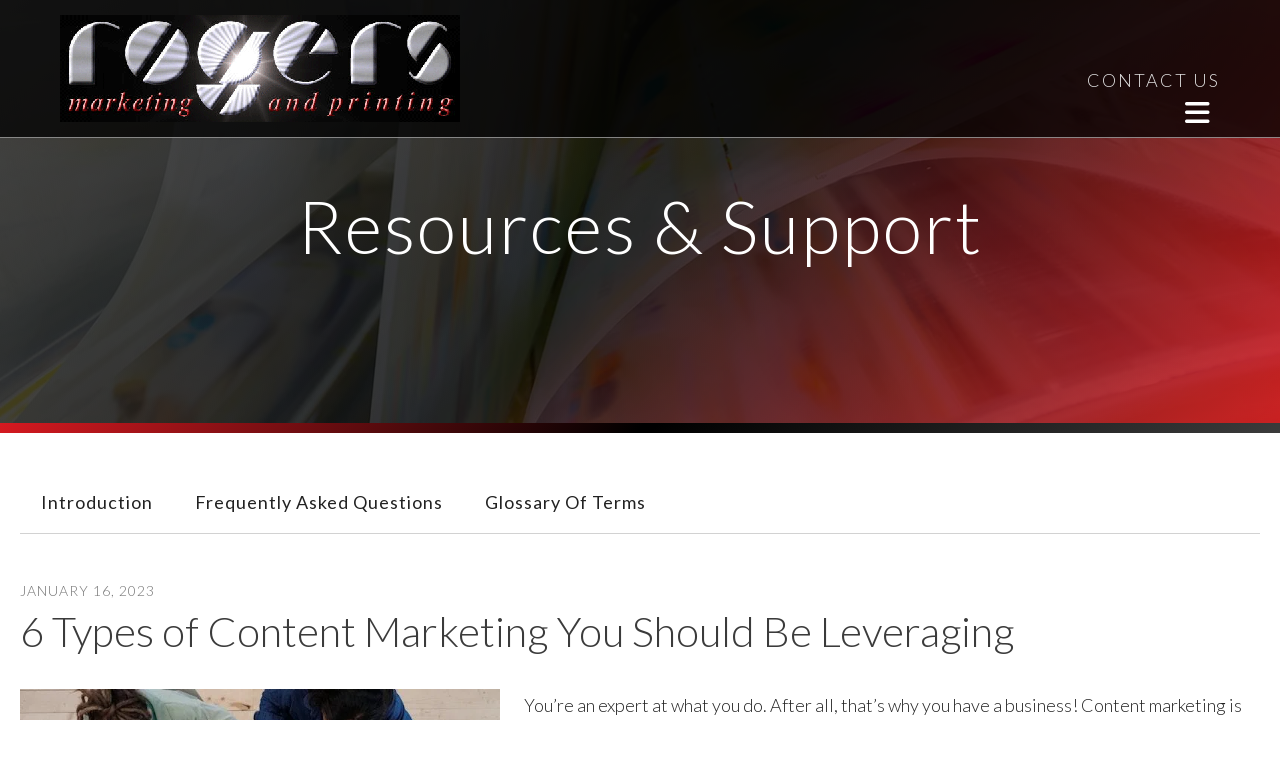

--- FILE ---
content_type: text/html; charset=UTF-8
request_url: https://www.rogersmp.com/resources/news_archive.html/article/2023/01/16/6-types-of-content-marketing-you-should-be-leveraging
body_size: 8075
content:
<!DOCTYPE html>

<!--[if lt IE 9]><html lang="en" class="no-js lt-ie10 lt-ie9"><![endif]-->
<!--[if IE 9]><html lang="en" class="no-js is-ie9 lt-ie10"><![endif]-->
<!--[if gt IE 9]><!--><html lang="en" class="no-js"><!--<![endif]-->

<head>
  <title>6 Types of Content Marketing You Should Be Leveraging : News Archive : Resources &amp; Support : Rogers Marketing &amp; Printing</title>
    <link rel="shortcut icon" href="https://cdn.firespring.com/images/74ae19d3-157b-44d3-ac25-a13f801b67ac"/>


<!-- Meta tags -->
<meta charset="utf-8">
<meta name="viewport" content="width=device-width, initial-scale=1.0">



  <meta name="robots" content="noindex">


  <meta property="og:title" content="News Archive : Resources &amp; Support : Rogers Marketing &amp; Printing">
  <meta property="og:url" content="https://www.rogersmp.com/resources/news_archive.html/article/2023/01/16/6-types-of-content-marketing-you-should-be-leveraging">
  <meta property="og:type" content="website">
        <meta name="twitter:card" content="summary">
  <meta name="twitter:title" content="News Archive : Resources &amp; Support : Rogers Marketing &amp; Printing">
    
  <link rel="stylesheet" href="//cdn.firespring.com/core/v2/css/stylesheet.1768380583.css">

<!-- CSS -->
      <link rel="stylesheet" href="//cdn.firespring.com/designs/pp_gradient/css/design-1994.1768380583.css">
  
<!-- SlickSlider Assets -->
  
<!-- jQuery -->
<script nonce="e8ce1b6f1b9b5adb61bea4bd26d7912cf93e614446ca3469ec2ef167342e701b" type="text/javascript">
  (function (window) {
    if (window.location !== window.top.location) {
      var handler = function () {
        window.top.location = window.location;
        return false;
      };
      window.onclick = handler;
      window.onkeypress = handler;
    }
  })(this);
</script>
  <script nonce="e8ce1b6f1b9b5adb61bea4bd26d7912cf93e614446ca3469ec2ef167342e701b" src="//cdn.firespring.com/core/v2/js/jquery.1768380583.js"></script>

<!-- Clicky Analytics -->
    <script
    nonce="e8ce1b6f1b9b5adb61bea4bd26d7912cf93e614446ca3469ec2ef167342e701b"
    type="text/javascript"
  >
    var firespring = { log: function () { return }, goal: function () { return } }
    var firespring_site_id = Number('125793');
    (function () {
      var s = document.createElement('script')
      s.type = 'text/javascript'
      s.async = true
      s.src = 'https://analytics.firespring.com/js';
      (document.getElementsByTagName('head')[0] || document.getElementsByTagName('body')[0]).appendChild(s)
    })()
  </script>
<!-- End Clicky Analytics --><!-- Google External Accounts -->
<script
  async
  nonce="e8ce1b6f1b9b5adb61bea4bd26d7912cf93e614446ca3469ec2ef167342e701b"
  src="https://www.googletagmanager.com/gtag/js?id=G-NV9DHWKGC1"
></script>
<script nonce="e8ce1b6f1b9b5adb61bea4bd26d7912cf93e614446ca3469ec2ef167342e701b">
  window.dataLayer = window.dataLayer || []

  function gtag () {dataLayer.push(arguments)}

  gtag('js', new Date())
    gtag('config', 'G-NV9DHWKGC1')
  </script>
<!-- End Google External Accounts -->

            
  

</head>

  <body class="internal ">

  
  <a class="hidden-visually skip-to-main" href="#main-content">Skip to main content</a>

      
<!-- BEGIN .site-container -->
<div class="site-container">
  <!-- BEGIN .menu-content -->
  <div class="menu-content">

    <!-- BEGIN .content-block quicklinks-block -->
        <div class="content-block quicklinks-block">
  <div class="collection collection--list" id="content_afffd0c9741a8d2e4c48108f25e8959e">

    

    <ul class="collection__items">

        
                        <li class="collection-item" id="content_afffd0c9741a8d2e4c48108f25e8959e_item_11729820">
                                    <div class="collection-item__content">

          
                      <div class="collection-item-label"><a href="#"     itemprop="url">Request An Estimate</a></div>
          
          
        </div>
              </li>
                            <li class="collection-item" id="content_afffd0c9741a8d2e4c48108f25e8959e_item_11729821">
                                    <div class="collection-item__content">

          
                      <div class="collection-item-label"><a href="#"     itemprop="url">Place An Order</a></div>
          
          
        </div>
              </li>
                            <li class="collection-item" id="content_afffd0c9741a8d2e4c48108f25e8959e_item_11729822">
                                    <div class="collection-item__content">

          
                      <div class="collection-item-label"><a href="https://www.rogersmp.com/servicecenter/send_file.html"     itemprop="url">Send A File</a></div>
          
          
        </div>
              </li>
                            <li class="collection-item" id="content_afffd0c9741a8d2e4c48108f25e8959e_item_11729823">
                                    <div class="collection-item__content">

          
                      <div class="collection-item-label"><a href="#"     itemprop="url">Customer Login</a></div>
          
          
        </div>
              </li>
      
    </ul>

    </div>
</div>
        <!-- END .content-block quicklinks-block -->


        <!-- BEGIN nav -->
                                            <nav class="nav mobile accordian" aria-label="Secondary">

    
    <ul class="nav__list nav-ul-0 nav">
      
    <li class="nav-level-0 nav__list--parent">
      <a href="https://www.rogersmp.com/servicecenter/">Customer Service Center</a>

      
        <ul class="nav-ul-1">
           
    <li class="nav-level-1">
      <a href="https://www.rogersmp.com/servicecenter/">Introduction</a>

      
    </li>


    <li class="nav-level-1">
      <a href="https://www.rogersmp.com/servicecenter/products_services.html">Products &amp; Services</a>

      
    </li>


    <li class="nav-level-1">
      <a href="https://www.rogersmp.com/servicecenter/estimate.html">Request An Estimate</a>

      
    </li>


    <li class="nav-level-1">
      <a href="https://www.rogersmp.com/servicecenter/order.html">Place A New Order</a>

      
    </li>


    <li class="nav-level-1">
      <a href="https://www.rogersmp.com/servicecenter/send_file.html">Send A File</a>

      
    </li>

        </ul>
      
    </li>


    <li class="nav-level-0 nav__list--parent nav__list--here">
      <a href="https://www.rogersmp.com/resources/">Resources &amp; Support</a>

      
        <ul class="nav-ul-1">
           
    <li class="nav-level-1">
      <a href="https://www.rogersmp.com/resources/">Introduction</a>

      
    </li>


    <li class="nav-level-1">
      <a href="https://www.rogersmp.com/resources/faqs.html">Frequently Asked Questions</a>

      
    </li>


    <li class="nav-level-1">
      <a href="https://www.rogersmp.com/resources/glossary.html">Glossary Of Terms</a>

      
    </li>

        </ul>
      
    </li>


    <li class="nav-level-0 nav__list--parent">
      <a href="https://www.rogersmp.com/companyinfo/">Company Information</a>

      
        <ul class="nav-ul-1">
           
    <li class="nav-level-1">
      <a href="https://www.rogersmp.com/companyinfo/">Introduction</a>

      
    </li>


    <li class="nav-level-1">
      <a href="https://www.rogersmp.com/companyinfo/culture.html">Company Culture</a>

      
    </li>


    <li class="nav-level-1">
      <a href="https://www.rogersmp.com/companyinfo/employees.html">Our Staff</a>

      
    </li>


    <li class="nav-level-1">
      <a href="https://www.rogersmp.com/companyinfo/departments.html">Departments</a>

      
    </li>


    <li class="nav-level-1">
      <a href="https://www.rogersmp.com/companyinfo/locations.html">Locations &amp; Hours</a>

      
    </li>


    <li class="nav-level-1">
      <a href="https://www.rogersmp.com/companyinfo/equipment.html">Equipment</a>

      
    </li>

        </ul>
      
    </li>


    <li class="nav-level-0">
      <a href="https://www.rogersmp.com/contact.html">Contact Us</a>

      
    </li>

    </ul>

    
  </nav>


                <!-- END nav -->


    <!-- BEGIN .content-block search-2-block-block -->
        <div class="content-block search-2-block">
  <div class="search-form search-form--8f3a295287463a596643db30cb65c1eb" role="search">

  <form class="form--inline form--inline--no-button" novalidate>
    <div class="form-row">
      <div class="form-row__controls">
        <input aria-label="Search our site" type="search" id="search-form__input--8f3a295287463a596643db30cb65c1eb" autocomplete="off">
      </div>
    </div>
  </form>

  <div id="search-form__results--8f3a295287463a596643db30cb65c1eb" class="search-form__results"></div>
    <script nonce="e8ce1b6f1b9b5adb61bea4bd26d7912cf93e614446ca3469ec2ef167342e701b" type="text/javascript">
      var ss360Config = window.ss360Config || []
      var config = {
        style: {
          themeColor: '#333333',
          accentColor: "#000000",
          loaderType: 'circle'
        },
        searchBox: {
          selector: "#search-form__input--8f3a295287463a596643db30cb65c1eb"
        },
        tracking: {
          providers: []
        },
        siteId: "www.rogersmp.com",
        showErrors: false
      }
      if (!window.ss360Config[0]) {
        var stScript = document.createElement('script')
        stScript.type = 'text/javascript'
        stScript.async = true
        stScript.src = 'https://cdn.sitesearch360.com/v13/sitesearch360-v13.min.js'
        var entry = document.getElementsByTagName('script')[0]
        entry.parentNode.insertBefore(stScript, entry)
      }
      ss360Config.push(config)
    </script>
</div>
</div>
        <!-- END .content-block search-2-block-block -->

  </div>
  <!-- END .menu-content -->

  <!-- BEGIN .site-content -->
  <div class="site-content">

    <!-- BEGIN header -->
    <header class="header container-dark">
      <!-- BEGIN .wrap -->
      <div class="wrap">

        <!-- BEGIN nav-logo -->
        <div class="nav-logo">
                    <a href="https://www.rogersmp.com/"><img alt="Rogers Marketing &amp; Printing" title="logo" src="https://cdn.firespring.com/images/9123f065-2c28-4580-87e1-cbbeda14b8a7.png"></a>
                  </div>
        <!-- END nav-logo -->

        <!-- BEGIN .header-row -->
        <div class="header-row">
          <!-- BEGIN .content-block additional-header-block -->
                    <!-- END .content-block additional-header-block -->

           <!-- BEGIN .content-block phone-block -->
                      <div class="content-block phone-block">
  <p><a href="/contact.html">CONTACT US</a></p>
</div>
                      <!-- END .content-block phone-block -->

      <!-- BEGIN .content-block quicklinks-block -->
            <div class="content-block quicklinks-block">
  <div class="collection collection--list" id="content_afffd0c9741a8d2e4c48108f25e8959e">

    

    <ul class="collection__items">

        
                        <li class="collection-item" id="content_afffd0c9741a8d2e4c48108f25e8959e_item_11729820">
                                    <div class="collection-item__content">

          
                      <div class="collection-item-label"><a href="#"     itemprop="url">Request An Estimate</a></div>
          
          
        </div>
              </li>
                            <li class="collection-item" id="content_afffd0c9741a8d2e4c48108f25e8959e_item_11729821">
                                    <div class="collection-item__content">

          
                      <div class="collection-item-label"><a href="#"     itemprop="url">Place An Order</a></div>
          
          
        </div>
              </li>
                            <li class="collection-item" id="content_afffd0c9741a8d2e4c48108f25e8959e_item_11729822">
                                    <div class="collection-item__content">

          
                      <div class="collection-item-label"><a href="https://www.rogersmp.com/servicecenter/send_file.html"     itemprop="url">Send A File</a></div>
          
          
        </div>
              </li>
                            <li class="collection-item" id="content_afffd0c9741a8d2e4c48108f25e8959e_item_11729823">
                                    <div class="collection-item__content">

          
                      <div class="collection-item-label"><a href="#"     itemprop="url">Customer Login</a></div>
          
          
        </div>
              </li>
      
    </ul>

    </div>
</div>
            <!-- END .content-block quicklinks-block -->

      <!-- BEGIN .nav-row -->
      <div class="nav-row">

        <!-- BEGIN nav -->
                                            <nav class="nav dropdown" aria-label="Secondary">

    
    <ul class="nav__list nav-ul-0 nav">
      
    <li class="nav-level-0 nav__list--parent">
      <a href="https://www.rogersmp.com/servicecenter/">Customer Service Center</a>

      
        <ul class="nav-ul-1">
           
    <li class="nav-level-1">
      <a href="https://www.rogersmp.com/servicecenter/">Introduction</a>

      
    </li>


    <li class="nav-level-1">
      <a href="https://www.rogersmp.com/servicecenter/products_services.html">Products &amp; Services</a>

      
    </li>


    <li class="nav-level-1">
      <a href="https://www.rogersmp.com/servicecenter/estimate.html">Request An Estimate</a>

      
    </li>


    <li class="nav-level-1">
      <a href="https://www.rogersmp.com/servicecenter/order.html">Place A New Order</a>

      
    </li>


    <li class="nav-level-1">
      <a href="https://www.rogersmp.com/servicecenter/send_file.html">Send A File</a>

      
    </li>

        </ul>
      
    </li>


    <li class="nav-level-0 nav__list--parent nav__list--here">
      <a href="https://www.rogersmp.com/resources/">Resources &amp; Support</a>

      
        <ul class="nav-ul-1">
           
    <li class="nav-level-1">
      <a href="https://www.rogersmp.com/resources/">Introduction</a>

      
    </li>


    <li class="nav-level-1">
      <a href="https://www.rogersmp.com/resources/faqs.html">Frequently Asked Questions</a>

      
    </li>


    <li class="nav-level-1">
      <a href="https://www.rogersmp.com/resources/glossary.html">Glossary Of Terms</a>

      
    </li>

        </ul>
      
    </li>


    <li class="nav-level-0 nav__list--parent">
      <a href="https://www.rogersmp.com/companyinfo/">Company Information</a>

      
        <ul class="nav-ul-1">
           
    <li class="nav-level-1">
      <a href="https://www.rogersmp.com/companyinfo/">Introduction</a>

      
    </li>


    <li class="nav-level-1">
      <a href="https://www.rogersmp.com/companyinfo/culture.html">Company Culture</a>

      
    </li>


    <li class="nav-level-1">
      <a href="https://www.rogersmp.com/companyinfo/employees.html">Our Staff</a>

      
    </li>


    <li class="nav-level-1">
      <a href="https://www.rogersmp.com/companyinfo/departments.html">Departments</a>

      
    </li>


    <li class="nav-level-1">
      <a href="https://www.rogersmp.com/companyinfo/locations.html">Locations &amp; Hours</a>

      
    </li>


    <li class="nav-level-1">
      <a href="https://www.rogersmp.com/companyinfo/equipment.html">Equipment</a>

      
    </li>

        </ul>
      
    </li>


    <li class="nav-level-0">
      <a href="https://www.rogersmp.com/contact.html">Contact Us</a>

      
    </li>

    </ul>

    
  </nav>


                <!-- END nav -->

        <!-- BEGIN .content-block search-block-block -->
                <div class="content-block search-block">
  <div class="search-form search-form--165d21ad0d1e36b06fb3bc090f99c926" role="search">

  <form class="form--inline form--inline--no-button" novalidate>
    <div class="form-row">
      <div class="form-row__controls">
        <input aria-label="Search our site" type="search" id="search-form__input--165d21ad0d1e36b06fb3bc090f99c926" autocomplete="off">
      </div>
    </div>
  </form>

  <div id="search-form__results--165d21ad0d1e36b06fb3bc090f99c926" class="search-form__results"></div>
    <script nonce="e8ce1b6f1b9b5adb61bea4bd26d7912cf93e614446ca3469ec2ef167342e701b" type="text/javascript">
      var ss360Config = window.ss360Config || []
      var config = {
        style: {
          themeColor: '#333333',
          accentColor: "#000000",
          loaderType: 'circle'
        },
        searchBox: {
          selector: "#search-form__input--165d21ad0d1e36b06fb3bc090f99c926"
        },
        tracking: {
          providers: []
        },
        siteId: "www.rogersmp.com",
        showErrors: false
      }
      if (!window.ss360Config[0]) {
        var stScript = document.createElement('script')
        stScript.type = 'text/javascript'
        stScript.async = true
        stScript.src = 'https://cdn.sitesearch360.com/v13/sitesearch360-v13.min.js'
        var entry = document.getElementsByTagName('script')[0]
        entry.parentNode.insertBefore(stScript, entry)
      }
      ss360Config.push(config)
    </script>
</div>
</div>
                <!-- END .content-block search-block-block -->

        <!-- BEGIN .mobile-toggle -->
        <div class="mobile-toggle">
          <i class='fa fa-bars'></i>
        </div>
        <!-- END .mobile-toggle -->
      </div>
      <!-- END .nav-row -->
    </div>
    <!-- END .header-row -->

  </div>
  <!-- END .wrap -->

</header>
<!-- END header -->
  
  
  <!-- BEGIN .masthead-container -->
  <div class="masthead-container container-dark has-bg">
    <!-- BEGIN .wrap -->
    <div class="wrap">

      
        <div class="content-block masthead-block">
  <div id="content_2a0072cd792af434f6fb5187a41b3253"  class="image" style="max-width: 1600px;">
    
    <img
        loading="lazy"
        width="1600"
        height="425"
        alt=""
        src="https://cdn.firespring.com/images/771d3604-e86f-4a6d-8c69-b28726933889.jpg"
        srcset="https://cdn.firespring.com/images/4e6c94f9-fc83-4f11-81d5-b3169f9d18d6.jpg 600w, https://cdn.firespring.com/images/99f3afd0-c56a-4421-81fc-e95a5b9a4a28.jpg 1200w, https://cdn.firespring.com/images/771d3604-e86f-4a6d-8c69-b28726933889.jpg 1600w"
        itemprop="image"
                    >
    

          </div>
</div>

                <h1>Resources &amp; Support</h1>
        
      
    </div>
    <!-- END .wrap -->
  </div>
    <!-- END .masthead-container -->

    <!-- BEGIN .end-intro -->
    <div class="end-intro"></div>
    <!-- END .end-intro -->
    <main>
      <!-- BEGIN .wrap -->
      <div class="wrap">

                  <!-- BEGIN .subnav-container -->
          <div class="subnav-container">
            <div class="subnav-toggle subnav-open">
             <p>Menu</p>  <i class="fa fa-caret-down"></i>
           </div>
           <!-- start subnav -->
                                                                                       <nav class="nav nav_secondary dropdown subnav accordian" aria-label="Secondary">

    
    <ul class="nav__list nav-ul-0 nav">
      
    <li class="nav-level-0">
      <a href="https://www.rogersmp.com/resources/">Introduction</a>

      
    </li>


    <li class="nav-level-0">
      <a href="https://www.rogersmp.com/resources/faqs.html">Frequently Asked Questions</a>

      
    </li>


    <li class="nav-level-0">
      <a href="https://www.rogersmp.com/resources/glossary.html">Glossary Of Terms</a>

      
    </li>

    </ul>

    
  </nav>


                                    <!-- end subnav -->
               </div>
               <!-- END .subnav-container -->
             

             <!-- BEGIN .primary-container -->
                            <div id="main-content" class="primary-container" data-search-indexed="true">
                 
<div class="news-articles news-articles--article" id="content_9192258a1cd4885178de338415cf6ed3">
  <div class="news-article" id="content_9192258a1cd4885178de338415cf6ed3_article_16716354">

    <div class="news-article-header">
              <div class="news-article-meta news-article-meta--date">
          <span class="date-month">January</span><span class="separator"> </span><span class="date-day">16</span><span class="separator">, </span><span class="date-year">2023</span>
        </div>
      
              <div class="news-article-title">
          <h2>6 Types of Content Marketing You Should Be Leveraging</h2>
        </div>
      
          </div>

    <div class="news-article-content">
      <div id="content_9192258a1cd4885178de338415cf6ed3_article_16716354-thumbnail"  class="news-article-image image">
    
    <img
        loading="lazy"
        width="640"
        height="427"
        alt=""
        src="https://cdn.firespring.com/images/e38e2de8-1bfd-4119-b793-161f8d791148.jpg"
        srcset="https://cdn.firespring.com/images/a903a349-bd45-4157-8481-80faf73ce547.jpg 600w, https://cdn.firespring.com/images/e38e2de8-1bfd-4119-b793-161f8d791148.jpg 640w"
        itemprop="image"
                    >
    

          </div>

      <p>You’re an expert at what you do. After all, that’s why you have a business! Content marketing is the perfect way to showcase your expertise while attracting new customers to your business. And the world of content marketing is vast—from case studies to email marketing and everything in between, check out these six types of content marketing your business should be leveraging…and how! </p>

<p> </p>

<h3>1. Case Studies</h3>

<p>Consider how your business has helped a customer achieve success. Case studies take results and testimonials and combine them to tell a captivating story about your business. When done correctly, case studies help your potential customers envision the same results they can achieve with your business. Pick a customer who has seen tremendous success partnering with your business, and ask if they’d be willing to let you tell their story! </p>

<p> </p>

<h3>2. Social Media</h3>

<p>The world of social media is vast with opportunities. You can create specific audiences based on a user’s past purchases and interests to truly target a group that is meaningful for your business. Plus, you can leverage organic or paid opportunities. From Facebook and Instagram to Twitter and Tik Tok, there are ample ways to reach potential customers. Create engaging and entertaining content that solves a problem for your end user, and you’ll be on your way to social media success! </p>

<p> </p>

<h3>3. Infographics</h3>

<p>When you have great information and are looking for a way to arrange it that makes sense for your audience, consider an infographic! Infographics are visually appealing pieces of content that use graphics, charts, images and text to tell a compelling story. These pieces of content may work best when you have numbers to share, but they can also be done simply with images and text.</p>

<p> </p>

<h3>4. Email</h3>

<p>Don’t forget about the tried-and-true content marketing method of email marketing! Email marketing allows you to reach both current and prospective customers with limited time deals, important information and added-value propositions with a few clicks of a button. Plus, today’s email marketing platforms allow you to design captivating emails and track your success. Monitor your click-through rate and the success of your campaigns to determine future email marketing strategies.</p>

<p> </p>

<h3>5. Articles and Blogs</h3>

<p>Articles and blog posts are an opportunity for you to expand on your expertise in a longer form. Use this as a place to educate your readers and become a voice in your industry. When done correctly, you won’t necessarily need to “sell” in your articles and blogs. Your expertise will instead help you become a valued voice in your industry and establish trust with your audience.</p>

<p> </p>

<h3>6. Brochures</h3>

<p>Brochures used to be printed and left in your brick and mortar store. In today’s world, they can also be helpful in a digital format. Use a two page brochure to simplify the products you sell in a visually appealing way. As an added bonus, make it printable for your sales team so they can take it with them when they’re giving their next presentation or pitch.</p>

<p> </p>

<p>Content comes in all shapes and sizes and is perfect for you to help market your business. Don’t be afraid to experiment with different forms of content marketing to see what works best for your business! Remember—marrying digital and print can help you achieve optimal results.</p>
    </div>

    
    <div class="news-article-return">
      <a href="https://www.rogersmp.com/resources/news_archive.html"   class="nav-return"  itemprop="url">
      Return To List
      </a>
    </div>

  </div>
</div>
                 <div class="clearfix"></div>
               </div>
                          <!-- END .primary-container -->

           </div>
           <!-- END .wrap -->
         </main><!-- end main -->


         <!-- BEGIN .secondary-container -->
                 <!-- END .secondary-container -->

        <!-- BEGIN .logos-container -->
                <!-- END .logos-container -->



      
      <!-- BEGIN footer -->
<footer>
  <!-- BEGIN .wrap -->
  <div class="wrap">

    <!-- BEGIN footer-logo -->
    <div class="footer-logo">
              <a href="https://www.rogersmp.com/"><img alt="Rogers Marketing &amp; Printing" title="logo" src="https://cdn.firespring.com/images/9123f065-2c28-4580-87e1-cbbeda14b8a7.png"></a>
            </div>
    <!-- END footer-logo -->

    <!-- BEGIN .footer-row -->
    <div class="footer-row">
      <!-- BEGIN .col col1 -->
      <div class="col col1">

        <div class="locations-hours locations-hours--variable">

  <div class="location location--1" itemscope itemtype="https://schema.org/Organization">

              
    <div class="location__info">

              
          <div class="location__address" itemprop="address" itemscope itemtype="https://schema.org/PostalAddress">

                          
                <div class="location-address location-address--1" itemprop="streetAddress">
                  7588 E County Road 100 S
                </div>

                                        
                <div class="location-address location-address--2" itemprop="streetAddress">
                  Avon, IN  46123
                </div>

                          
          </div>

              
              
          <div class="location__phone">

                          
                <div class="location-phone location-phone--1">
                                      <span class="label">Phone:</span>
                                    <span class="value" itemprop="telephone" content="3178387203"><a
                        href="tel:3178387203">317.838.7203</a></span>
                </div>

                                        
                <div class="location-phone location-phone--2">
                                      <span class="label">Fax:</span>
                                    <span class="value" itemprop="telephone" content="3178385649"><a
                        href="tel:3178385649">317.838.5649</a></span>
                </div>

                          
          </div>

              
              
          <div class="location__links">
            <div class="location-links-email">
                                              <span class="value"><a href="https://www.rogersmp.com/contact.html">Contact Us</a></span>
                          </div>
          </div>

              
                    
    </div>
  </div>


</div>
        <!-- BEGIN .copyright-container -->
        <div class="copyright-container">
          <p>&copy; Rogers Marketing &amp; Printing  2026</p>
        </div>
        <!-- END .copyright-container -->

        <!-- BEGIN .content-block sitemap-block -->
                  <div class="content-block sitemap-block">
  <div class="collection collection--list" id="content_e3a902c83f091d5ebefd2c6888727f84">

    

    <ul class="collection__items">

        
                        <li class="collection-item" id="content_e3a902c83f091d5ebefd2c6888727f84_item_9337867">
                                    <div class="collection-item__content">

          
                      <div class="collection-item-label">Site Map</div>
          
          
        </div>
              </li>
      
    </ul>

    </div>
</div>
                <!-- END .content-block sitemap-block -->

          
        <!-- BEGIN .content-block powered-by-block -->
                  <div class="content-block powered-by-block">
  <p>Powered by <a href="http://printerpresence.com/poweredby" target="_blank" rel="noopener noreferrer">PrinterPresence</a></p>
</div>
                <!-- END .content- block powered-by-block -->

      </div>
      <!-- END .col col1 -->

      <!-- BEGIN .col col2 -->
      <div class="col col2">
        <!-- BEGIN .content-block footer-links-block -->
                  <div class="content-block footer-links-block">
  <h4>Explore</h4>

        <div class="collection collection--list" id="content_9b2d5e03cd24dd3b2a1502af91b4c9c5">

    

    <ul class="collection__items">

        
                        <li class="collection-item" id="content_9b2d5e03cd24dd3b2a1502af91b4c9c5_item_11729815">
                                    <div class="collection-item__content">

          
                      <div class="collection-item-label"><a href="https://www.rogersmp.com/servicecenter/index.html"     itemprop="url">Service Center</a></div>
          
          
        </div>
              </li>
                            <li class="collection-item" id="content_9b2d5e03cd24dd3b2a1502af91b4c9c5_item_11729816">
                                    <div class="collection-item__content">

          
                      <div class="collection-item-label"><a href="https://www.rogersmp.com/resources/index.html"     itemprop="url">Resources</a></div>
          
          
        </div>
              </li>
                            <li class="collection-item" id="content_9b2d5e03cd24dd3b2a1502af91b4c9c5_item_11729817">
                                    <div class="collection-item__content">

          
                      <div class="collection-item-label"><a href="https://www.rogersmp.com/companyinfo/index.html"     itemprop="url">About Us</a></div>
          
          
        </div>
              </li>
                            <li class="collection-item" id="content_9b2d5e03cd24dd3b2a1502af91b4c9c5_item_11729818">
                                    <div class="collection-item__content">

          
                      <div class="collection-item-label"><a href="https://www.rogersmp.com/contact.html"     itemprop="url">Contact</a></div>
          
          
        </div>
              </li>
      
    </ul>

    </div>
</div>
                <!-- END .content- block footer-links-block -->
      </div>
      <!-- END .col col2 -->

      <!-- BEGIN .col col3 -->
      <div class="col col3">
        <!-- BEGIN .content-block email-marketing-block -->
        
        <!-- BEGIN .content-block social-media-block -->
                <!-- END .content-block social-media-block -->

      </div>
      <!-- END .col col3 -->

    </div>
    <!-- END .footer-row -->
    <!-- BEGIN .content-block additional-footer-block -->
        <!-- END .content-block additional-footer-block -->
  </div>
  <!-- END .wrap -->
</footer>
<!-- END footer -->

</div>
<!-- END .site-content -->
</div>
<!-- END .site-container -->
  


  



  <script nonce="e8ce1b6f1b9b5adb61bea4bd26d7912cf93e614446ca3469ec2ef167342e701b" src="//cdn.firespring.com/core/v2/js/footer_scripts.1768380583.js"></script>

<script nonce="e8ce1b6f1b9b5adb61bea4bd26d7912cf93e614446ca3469ec2ef167342e701b">
  (function(h,o,u,n,d) {
    h=h[d]=h[d]||{q:[],onReady:function(c){h.q.push(c)}}
    d=o.createElement(u);d.async=1;d.src=n
    n=o.getElementsByTagName(u)[0];n.parentNode.insertBefore(d,n)
  })(window,document,'script','https://www.datadoghq-browser-agent.com/us1/v6/datadog-rum.js','DD_RUM')

  // regex patterns to identify known bot instances:
  let botPattern = "(googlebot\/|bot|Googlebot-Mobile|Googlebot-Image|Google favicon|Mediapartners-Google|bingbot|slurp|java|wget|curl|Commons-HttpClient|Python-urllib|libwww|httpunit|nutch|phpcrawl|msnbot|jyxobot|FAST-WebCrawler|FAST Enterprise Crawler|biglotron|teoma|convera|seekbot|gigablast|exabot|ngbot|ia_archiver|GingerCrawler|webmon |httrack|webcrawler|grub.org|UsineNouvelleCrawler|antibot|netresearchserver|speedy|fluffy|bibnum.bnf|findlink|msrbot|panscient|yacybot|AISearchBot|IOI|ips-agent|tagoobot|MJ12bot|dotbot|woriobot|yanga|buzzbot|mlbot|yandexbot|purebot|Linguee Bot|Voyager|CyberPatrol|voilabot|baiduspider|citeseerxbot|spbot|twengabot|postrank|turnitinbot|scribdbot|page2rss|sitebot|linkdex|Adidxbot|blekkobot|ezooms|dotbot|Mail.RU_Bot|discobot|heritrix|findthatfile|europarchive.org|NerdByNature.Bot|sistrix crawler|ahrefsbot|Aboundex|domaincrawler|wbsearchbot|summify|ccbot|edisterbot|seznambot|ec2linkfinder|gslfbot|aihitbot|intelium_bot|facebookexternalhit|yeti|RetrevoPageAnalyzer|lb-spider|sogou|lssbot|careerbot|wotbox|wocbot|ichiro|DuckDuckBot|lssrocketcrawler|drupact|webcompanycrawler|acoonbot|openindexspider|gnam gnam spider|web-archive-net.com.bot|backlinkcrawler|coccoc|integromedb|content crawler spider|toplistbot|seokicks-robot|it2media-domain-crawler|ip-web-crawler.com|siteexplorer.info|elisabot|proximic|changedetection|blexbot|arabot|WeSEE:Search|niki-bot|CrystalSemanticsBot|rogerbot|360Spider|psbot|InterfaxScanBot|Lipperhey SEO Service|CC Metadata Scaper|g00g1e.net|GrapeshotCrawler|urlappendbot|brainobot|fr-crawler|binlar|SimpleCrawler|Livelapbot|Twitterbot|cXensebot|smtbot|bnf.fr_bot|A6-Indexer|ADmantX|Facebot|Twitterbot|OrangeBot|memorybot|AdvBot|MegaIndex|SemanticScholarBot|ltx71|nerdybot|xovibot|BUbiNG|Qwantify|archive.org_bot|Applebot|TweetmemeBot|crawler4j|findxbot|SemrushBot|yoozBot|lipperhey|y!j-asr|Domain Re-Animator Bot|AddThis)";

  let regex = new RegExp(botPattern, 'i');

  // define var conditionalSampleRate as 0 if the userAgent matches a pattern in botPatterns
  // otherwise, define conditionalSampleRate as 100
  let conditionalSampleRate = regex.test(navigator.userAgent) ? 0 : 10;
  window.DD_RUM.onReady(function() {
    window.DD_RUM.init({
      applicationId: 'a1c5469d-ab6f-4740-b889-5955b6c24e72',
      clientToken: 'pub9ae25d27d775da672cae8a79ec522337',
      site: 'datadoghq.com',
      service: 'fdp',
      env: 'production',
      sessionSampleRate: conditionalSampleRate,
      sessionReplaySampleRate: 0,
      defaultPrivacyLevel: 'mask',
      trackUserInteractions: true,
      trackResources: true,
      trackLongTasks: 1,
      traceContextInjection: 'sampled'
    });
  });
</script>

  <script nonce="e8ce1b6f1b9b5adb61bea4bd26d7912cf93e614446ca3469ec2ef167342e701b" src="https://cdn.firespring.com/core/v2/js/fireSlider/velocity.min.js"></script>
  <script nonce="e8ce1b6f1b9b5adb61bea4bd26d7912cf93e614446ca3469ec2ef167342e701b" src="https://cdn.firespring.com/core/v2/js/fireSlider/jquery.fireSlider.velocity.js"></script>
        <script type="application/javascript" nonce="e8ce1b6f1b9b5adb61bea4bd26d7912cf93e614446ca3469ec2ef167342e701b">
      $(document).ready(() => {
        var noneEffect = function(element, options) {
          element.velocity({translateX: [(options.nextPos + '%'), (options.currPos + '%')]}, {duration: 0, queue: options.effect, easing: [0]});
        }
        fireSlider.prototype.Effects.register('none', noneEffect);
      })
    </script>
  

  <noscript><p><img
        alt="Firespring Analytics"
        width="1"
        height="1"
        src="https://analytics.firespring.com//125793.gif"
      /></p></noscript>
            <script nonce="e8ce1b6f1b9b5adb61bea4bd26d7912cf93e614446ca3469ec2ef167342e701b" src="//cdn.firespring.com/designs/pp_gradient/js/8247b22743a1ed8d863be45f83512742ead5361f.1768380583.js" type="text/javascript"></script>
        </body>


</html>

--- FILE ---
content_type: text/css
request_url: https://cdn.firespring.com/designs/pp_gradient/css/design-1994.1768380583.css
body_size: 20237
content:
@import url(https://fonts.googleapis.com/css?family=Lato:400,100,100italic,300,400italic,700,700italic);html{box-sizing:border-box;border-bottom:10px solid transparent;background-clip:padding-box,border-box;background-origin:padding-box,border-box;background-image:linear-gradient(90deg,#150b83,#ec2128),linear-gradient(90deg,#150b83,#ec2128)}body{background:#fff;margin:0;padding:0;text-rendering:optimizeLegibility;font-family:Lato,sans-serif;font-weight:300;font-size:18px;color:#222;line-height:1.8}.wrap{margin:0 auto;max-width:1315px;padding:0 20px}.hidden-visually.skip-to-main{position:absolute;clip:rect(0 0 0 0);border:0;height:1px;margin:-1px;overflow:hidden;padding:0;width:1px;white-space:nowrap;transition:background-color .65s ease}.hidden-visually.skip-to-main:focus{clip:auto;left:3px;top:3px;width:auto;height:auto;margin:0;padding:10px;background:linear-gradient(to right,#7c55b6 0,#150b83 100%);color:#fff;text-align:center;font-weight:400;font-size:16px;letter-spacing:2px;text-transform:uppercase;background-size:200% auto;background-position:100% 0;z-index:9000}.hidden-visually.skip-to-main:focus:hover{background-position:0 0;color:#fff}em,i{font-style:italic;line-height:inherit}b,strong{font-weight:700;line-height:inherit}small{font-size:60%;line-height:inherit}a,a:link,a:visited{color:#150b83;text-decoration:none;transition:.3s ease}a:active,a:hover,a:link:active,a:link:hover,a:visited:active,a:visited:hover{color:#ec2128;text-decoration:none}.container-dark{color:#fff}.container-dark a{color:#fff}.container-dark a:active,.container-dark a:hover{color:#fff}.container-dark h1,.container-dark h2,.container-dark h3,.container-dark h4,.container-dark h5,.container-dark h6{color:#fff;letter-spacing:1px}.container-dark tfoot,.container-dark thead{color:#fff}.container-dark .location .fa-stack{color:#150b83}.container-dark .location .fa-stack:hover{color:#ec2128}p{font-family:inherit;font-weight:inherit;font-size:inherit;line-height:1.8;margin-bottom:18px}h1,h2,h3,h4,h5,h6{font-family:Lato,sans-serif;font-weight:300;color:#150b83;margin-top:3.6px;margin-bottom:9px;line-height:1.6}h1{font-size:58px}@media only screen and (max-width:640px){h1{font-size:42px}}h2{font-size:42px}@media only screen and (max-width:640px){h2{font-size:32px}}h3{font-size:38px}@media only screen and (max-width:640px){h3{font-size:24px}}h4{font-size:22px;letter-spacing:2px;font-weight:400}@media only screen and (max-width:640px){h4{font-size:20px}}h5{font-size:18px;color:rgba(34,34,34,.4)}@media only screen and (max-width:640px){h5{font-size:18px}}h6{font-size:16px}@media only screen and (max-width:640px){h6{font-size:16px}}hr{height:1px;width:100%;background:rgba(34,34,34,.2);border:none}input[type=color],input[type=date],input[type=datetime-local],input[type=datetime],input[type=email],input[type=month],input[type=number],input[type=password],input[type=search],input[type=tel],input[type=text],input[type=time],input[type=url],input[type=week],textarea{height:3rem;border-radius:0;background-color:rgba(0,0,0,0);border:1px solid rgba(34,34,34,.2);box-shadow:none;color:#222;font-size:17px;padding-left:1rem;letter-spacing:1px}input[type=search]{padding-left:2rem}.button,.button:active,.button:focus,.button:hover,.button:link,.button:visited,button{border:none;margin-top:5px;margin-bottom:5px;text-transform:uppercase;font-size:16px;font-weight:400;letter-spacing:2px;box-sizing:border-box;border-radius:50px;width:auto;max-width:100%;text-align:center;padding:20px 30px;display:block;color:#fff;background:#ec2128;background:linear-gradient(to right,#ec2128 0,#7c55b6 50%,#7c55b6 51%,#150b83 100%);transition:all .65s ease;background-size:200% auto;background-position:100% 0;display:initial;color:#fff;transition:all .3s ease}.button:active:hover,.button:focus:hover,.button:hover,.button:hover:hover,.button:link:hover,.button:visited:hover,button:hover{background-position:0 0;color:#fff}.event__header .event-header-actions .event-register{margin-bottom:20px}.wizard__actions .button.wizard-action--back:link,.wizard__actions .button.wizard-action--back:visited,.wizard__actions .button.wizard-action--cancel:link,.wizard__actions .button.wizard-action--cancel:visited{background:0 0;color:#7c55b6;text-transform:none;letter-spacing:initial;font-size:.875rem;font-weight:700}@media only screen and (max-width:800px){.wizard__actions{flex-direction:column}.wizard__actions>.button+.button{margin:0}.wizard__actions .wizard-action--continue{margin:0 auto;order:initial}}.form-row{margin:0 0 1.25rem}.form-row--select{margin:0 0 .8rem}.form-row__label{font-weight:300;letter-spacing:1px;color:#222}.form-title{font-weight:400;letter-spacing:1px;color:#222}select,select:active,select:focus{height:3rem;border:1px solid rgba(34,34,34,.2);border-radius:0;font-size:17px;padding:.3125rem;padding-left:1rem;-webkit-appearance:none;-moz-appearance:none;padding-right:30px;line-height:1.6;background:rgba(0,0,0,0) url(/designs/pp_gradient/images/arrows.png) no-repeat right center}select::-ms-expand{display:none}::-webkit-input-placeholder{color:#222}:-moz-placeholder{color:#222}::-moz-placeholder{color:#222}:-ms-input-placeholder{color:#222}.e2ma_signup_form_button_row input{border:none;border-radius:4px;background-clip:padding-box;text-transform:uppercase;font-weight:400;letter-spacing:2px;font-size:18px;color:#150b83;text-decoration:none;word-wrap:normal;overflow:hidden;background-color:rgba(0,0,0,0);background-image:none;line-height:1;padding:0 0 .5rem 0;position:relative}.e2ma_signup_form_button_row input:active,.e2ma_signup_form_button_row input:focus,.e2ma_signup_form_button_row input:hover{border-color:transparent;outline:0;background:rgba(0,0,0,0);background-color:transapernt;background-image:none}.spotlight--list,.spotlight--random{position:relative;z-index:10}.spotlight--list .spotlight-image,.spotlight--random .spotlight-image{display:none}.spotlight--list ul,.spotlight--random ul{height:725px;position:relative}@media only screen and (max-width:800px){.spotlight--list ul,.spotlight--random ul{height:550px}}@media only screen and (max-width:640px){.spotlight--list ul,.spotlight--random ul{height:480px}}.spotlight--list li,.spotlight--random li{opacity:1;z-index:10;transition:opacity .3s,z-index .3s;transform:none!important}.spotlight--list li::before,.spotlight--random li::before{position:absolute;display:block;content:"";top:0;right:0;left:0;bottom:0;z-index:10;background:#ec2128;background:linear-gradient(135deg,rgba(236,33,40,.9) 0,rgba(124,85,182,.8) 50%,rgba(124,85,182,.8) 51%,rgba(21,11,131,.9) 100%)}.spotlight--list li:only-of-type .spotlight-overlay,.spotlight--random li:only-of-type .spotlight-overlay{opacity:1}.spotlight--list li.fire-slider-active,.spotlight--random li.fire-slider-active{opacity:1;z-index:200}.spotlight--list li.fire-slider-active .spotlight-overlay,.spotlight--random li.fire-slider-active .spotlight-overlay{opacity:1}.spotlight--list .spotlight-content,.spotlight--random .spotlight-content{position:relative;z-index:100;width:100%;height:100%;margin-bottom:70px;text-align:center}.spotlight--list .spotlight-content a,.spotlight--random .spotlight-content a{position:relative;max-width:1315px;z-index:100;margin:0 auto;height:100%;display:flex}.spotlight--list .spotlight-overlay,.spotlight--random .spotlight-overlay{position:initial;width:100%;max-width:100%;height:725px;margin:0;align-self:center;display:flex;flex-direction:column;justify-content:center;opacity:0;transition:opacity .3s ease}@media only screen and (max-width:1024px){.spotlight--list .spotlight-overlay,.spotlight--random .spotlight-overlay{max-width:100%;align-self:center;padding:0 20px}}@media only screen and (max-width:800px){.spotlight--list .spotlight-overlay,.spotlight--random .spotlight-overlay{height:550px;padding-bottom:80px}}@media only screen and (max-width:640px){.spotlight--list .spotlight-overlay,.spotlight--random .spotlight-overlay{height:480px;padding-bottom:40px}}.spotlight--list .spotlight-overlay .spotlight-text,.spotlight--random .spotlight-overlay .spotlight-text{letter-spacing:2px;padding-left:340px;max-width:1315px;margin:0 auto}@media only screen and (max-width:1024px){.spotlight--list .spotlight-overlay .spotlight-text,.spotlight--random .spotlight-overlay .spotlight-text{padding:0}}.spotlight--list .spotlight-overlay .spotlight-text .spotlight-text__title,.spotlight--random .spotlight-overlay .spotlight-text .spotlight-text__title{font-size:82px;font-weight:300;line-height:84px}@media only screen and (max-width:800px){.spotlight--list .spotlight-overlay .spotlight-text .spotlight-text__title,.spotlight--random .spotlight-overlay .spotlight-text .spotlight-text__title{font-size:68px;line-height:70px}}@media only screen and (max-width:640px){.spotlight--list .spotlight-overlay .spotlight-text .spotlight-text__title,.spotlight--random .spotlight-overlay .spotlight-text .spotlight-text__title{font-size:42px;line-height:44px}}.spotlight--list .spotlight-overlay .spotlight-text .spotlight-text__content,.spotlight--random .spotlight-overlay .spotlight-text .spotlight-text__content{font-size:22px}@media only screen and (max-width:640px){.spotlight--list .spotlight-overlay .spotlight-text .spotlight-text__content p,.spotlight--random .spotlight-overlay .spotlight-text .spotlight-text__content p{line-height:1.2}}.spotlight--list .spotlight-overlay .spotlight-button,.spotlight--random .spotlight-overlay .spotlight-button{display:flex;justify-content:center;padding-left:340px}.spotlight--list .spotlight-overlay .spotlight-button .spotlight-button__contents,.spotlight--random .spotlight-overlay .spotlight-button .spotlight-button__contents{text-transform:uppercase;font-size:16px;font-weight:400;letter-spacing:2px;box-sizing:border-box;border-radius:50px;width:auto;max-width:100%;text-align:center;padding:20px 30px;display:block;color:#fff;background:#150b83;background:linear-gradient(to right,#150b83 0,#7c55b6 50%,#7c55b6 51%,#ec2128 100%);transition:all .65s ease;background-size:200% auto;background-position:100% 0;margin-top:15px}.spotlight--list .spotlight-overlay .spotlight-button .spotlight-button__contents:hover,.spotlight--random .spotlight-overlay .spotlight-button .spotlight-button__contents:hover{background-position:0 0;color:#fff}@media only screen and (max-width:800px){.spotlight--list .spotlight-overlay .spotlight-button .spotlight-button__contents,.spotlight--random .spotlight-overlay .spotlight-button .spotlight-button__contents{margin-top:0}}@media only screen and (max-width:640px){.spotlight--list .spotlight-overlay .spotlight-button .spotlight-button__contents,.spotlight--random .spotlight-overlay .spotlight-button .spotlight-button__contents{padding:15px 20px}}@media only screen and (max-width:1024px){.spotlight--list .spotlight-overlay .spotlight-button,.spotlight--random .spotlight-overlay .spotlight-button{padding:0}}.spotlight--list .slider__controls .slider-controls-nav .slider-nav::after,.spotlight--random .slider__controls .slider-controls-nav .slider-nav::after{font-size:120px;color:#fff}.spotlight--list .slider__controls .slider-controls-nav .slider-nav--prev,.spotlight--random .slider__controls .slider-controls-nav .slider-nav--prev{display:none}.spotlight--list .slider__controls .slider-controls-nav .slider-nav--prev::after,.spotlight--random .slider__controls .slider-controls-nav .slider-nav--prev::after{content:""}.spotlight--list .slider__controls .slider-controls-nav .slider-nav--next,.spotlight--random .slider__controls .slider-controls-nav .slider-nav--next{display:none}.spotlight--list .slider__controls .slider-controls-nav .slider-nav--next::after,.spotlight--random .slider__controls .slider-controls-nav .slider-nav--next::after{content:""}.spotlight--list .slider__controls .slider-controls-pager,.spotlight--random .slider__controls .slider-controls-pager{left:60%;bottom:40px;z-index:300}.spotlight--list .slider__controls .slider-controls-pager span,.spotlight--random .slider__controls .slider-controls-pager span{width:15px;height:15px;background:rgba(21,11,131,.4)}.spotlight--list .slider__controls .slider-controls-pager .fire-pager-active,.spotlight--random .slider__controls .slider-controls-pager .fire-pager-active{background:#150b83}@media only screen and (max-width:1024px){.spotlight--list .slider__controls .slider-controls-pager,.spotlight--random .slider__controls .slider-controls-pager{left:50%}}@media only screen and (max-width:640px){.spotlight--list .slider__controls .slider-controls-pager,.spotlight--random .slider__controls .slider-controls-pager{bottom:15px}}.spotlight-container.no-product-list .spotlight-overlay{align-self:center;width:100%;padding:0 20px}.spotlight-container.no-product-list .spotlight-overlay .spotlight-button,.spotlight-container.no-product-list .spotlight-overlay .spotlight-text{padding:0}.spotlight-container.no-product-list .spotlight--list .slider__controls .slider-controls-pager{left:50%}.spotlight--random li .spotlight-overlay{opacity:1}body.nav-is-offscreen header.header{background:#150b83;background:linear-gradient(to right,#150b83 0,#7c55b6 50%,#7c55b6 51%,#ec2128 100%);z-index:9000;top:0;right:0;left:0;transform:translateY(-100%);padding-bottom:20px}body.nav-is-offscreen header.header .wrap{padding:60px 0 0 0}body.nav-is-offscreen header.header .nav-logo{max-height:150px}body.nav-is-offscreen header.header .nav-logo img{max-height:150px}body.nav-is-offscreen .content-block.additional-block,body.nav-is-offscreen .content-block.phone-block,body.nav-is-offscreen .content-block.quicklinks-block{display:none}body.nav-is-offscreen .menu-content .content-block.quicklinks-block{display:block!important}body.nav-is-visible header.header{position:fixed;transform:translateY(-50px);transition:transform .6s cubic-bezier(.68, -.55, .265, 1.55),right .6s cubic-bezier(.68, -.55, .265, 1.55),left .6s cubic-bezier(.68, -.55, .265, 1.55);backface-visibility:hidden}body.desktop-nav-is-too-wide nav.dropdown{display:none}body.desktop-nav-is-too-wide nav.subnav{display:block}body.desktop-nav-is-too-wide .content-block.search-block{display:none}body.desktop-nav-is-too-wide header.header .mobile-toggle{display:block}body.desktop-nav-is-too-wide header.header .content-block.quicklinks-block{display:none}body.subnav-too-wide .subnav-container .subnav-toggle{margin:10px 16px 0 0;max-width:none;font-size:18px;text-transform:capitalize;color:#150b83;font-weight:400;letter-spacing:1px;display:flex;justify-content:space-between;align-items:center}body.subnav-too-wide .subnav-container .subnav-toggle p{margin-bottom:0;margin-right:10px;border-bottom:7px solid #150b83;padding-bottom:10px}body.subnav-too-wide .subnav-container nav.subnav{margin-top:0;display:none;border:1px solid rgba(34,34,34,.2)}body.subnav-too-wide .subnav-container nav.subnav ul{flex-direction:column;align-items:flex-start}body.subnav-too-wide .subnav-container nav.subnav ul li a{padding:10px 5px 10px 0;margin-left:5px}body.subnav-too-wide .subnav-container nav.subnav ul li.nav__list--here a{padding-bottom:10px}body.mobile-is-visible.desktop-nav-is-too-wide .site-content{left:-300px}@media only screen and (max-width:640px){body.mobile-is-visible.desktop-nav-is-too-wide .site-content{left:-250px}}body.mobile-is-visible.desktop-nav-is-too-wide .menu-content{left:auto;right:0}body.nav-is-visible.mobile-is-visible.desktop-nav-is-too-wide header.header{right:300px;left:-300px}@media only screen and (max-width:1024px){body.nav-is-visible.mobile-is-visible.desktop-nav-is-too-wide header.header .nav-logo{position:relative;left:-300px}}@media only screen and (max-width:640px){body.nav-is-visible.mobile-is-visible.desktop-nav-is-too-wide header.header{right:250px;left:-250px}body.nav-is-visible.mobile-is-visible.desktop-nav-is-too-wide header.header .nav-logo{left:-250px}}.content-block.email-marketing-block{margin:0 auto 20px auto;border-bottom:1px solid rgba(34,34,34,.2);padding-bottom:20px}.content-block.email-marketing-block h2,.content-block.email-marketing-block h4{color:#222;font-size:23px;letter-spacing:1px}.content-block.email-marketing-block .first-row{display:flex}.content-block.email-marketing-block .first-row .e2ma_signup_form_row:first-child{margin-right:20px}@media only screen and (max-width:800px){.content-block.email-marketing-block .first-row{justify-content:center}}.content-block.email-marketing-block div#e2ma_signup_message{font-size:14px;letter-spacing:1px;margin-bottom:1rem}.content-block.email-marketing-block .e2ma_signup_form_required_footnote{display:none}.content-block.email-marketing-block .e2ma_signup_form_row{margin-bottom:1rem}.content-block.email-marketing-block .e2ma_signup_form_button_row{position:relative;margin-top:0;padding:0;width:200px;height:2rem;max-width:100%;text-align:left}.content-block.email-marketing-block .e2ma_signup_form_button_row input{width:100%;font-size:16px;text-align:left}.content-block.email-marketing-block .e2ma_signup_form_button_row::before{border:1px solid transparent;width:0;height:0;box-sizing:border-box;font-family:FontAwesome;color:transparent;content:"";letter-spacing:-1px;position:absolute;font-size:22px;bottom:0;left:0;display:flex;align-items:center;justify-content:flex-end}.content-block.email-marketing-block .e2ma_signup_form_button_row:active::before,.content-block.email-marketing-block .e2ma_signup_form_button_row:focus::before,.content-block.email-marketing-block .e2ma_signup_form_button_row:hover::before{color:#ec2128;background-color:#ec2128;background-image:linear-gradient(90deg,#150b83,#7c55b6,#ec2128),linear-gradient(90deg,#150b83,#7c55b6,#ec2128);background-size:100% 2px;background-position:-1px 0,-1px 100%;background-repeat:no-repeat;width:100%;transition:width .35s ease-out,height .35s ease-out .35s,color .5s ease-out}@media only screen and (max-width:800px){.content-block.email-marketing-block{width:410px;max-width:100%}}.products-container ul{display:flex;flex-wrap:wrap;list-style:none;margin:0;padding:0;justify-content:center}.products-container .collection:not(:first-of-type){margin-top:30px}.products-container .collection:not(:first-of-type) li:last-child .collection-item-description,.products-container .collection:not(:first-of-type) li:last-child .collection-item-image{display:none}.products-container .collection:not(:first-of-type) li:last-child .collection-item-label{margin-top:20px}.products-container .collection:not(:first-of-type) li:last-child .collection-item-label a{text-transform:uppercase;font-size:25px 40px;font-weight:400;letter-spacing:2px;box-sizing:border-box;border-radius:50px;width:250px;max-width:100%;text-align:center;padding:25px 40px;display:block;color:#fff;background:#150b83;background:linear-gradient(to right,#150b83 0,#7c55b6 50%,#7c55b6 51%,#ec2128 100%);transition:all .65s ease;background-size:200% auto;background-position:100% 0}.products-container .collection:not(:first-of-type) li:last-child .collection-item-label a:hover{background-position:0 0;color:#fff}.products-container .collection:not(:first-of-type) li:last-child .collection-item-label a::after{display:none}.products-container .collection:not(:first-of-type) li:last-child .collection-item-label a:hover{border:none}.products-container .collection-item-image{display:none}.products-container.product-gallery{text-align:center;padding:100px 0}@media only screen and (max-width:1024px){.products-container.product-gallery{padding:35px 0}}@supports(-webkit-background-clip:text){.products-container.product-gallery h1,.products-container.product-gallery h2,.products-container.product-gallery h3,.products-container.product-gallery h4,.products-container.product-gallery h5,.products-container.product-gallery h6{background:#ec2128;margin:0;padding:0;line-height:1.4;background:#150b83;background:linear-gradient(to right,#150b83 0,#7c55b6 50%,#7c55b6 51%,#ec2128 100%);-webkit-background-clip:text;-webkit-text-fill-color:rgba(0,0,0,0);color:#150b83;display:inline-block}}.products-container.product-gallery .collection:first-of-type ul>a{flex:0 1 280px;min-height:200px;margin:18px}@media only screen and (max-width:1024px){.products-container.product-gallery .collection:first-of-type ul>a{margin:10px;flex:0 1 230px}}@media only screen and (max-width:800px){.products-container.product-gallery .collection:first-of-type ul>a{flex:0 1 43.33%}}@media only screen and (max-width:640px){.products-container.product-gallery .collection:first-of-type ul>a{flex:none;width:100%;max-width:100%;align-items:flex-end}.products-container.product-gallery .collection:first-of-type ul>a .collection-item__content{opacity:1;background:rgba(21,11,131,.7);padding:5px 20px 10px 20px}.products-container.product-gallery .collection:first-of-type ul>a .collection-item-label::before{bottom:0}}.products-container.product-gallery .collection:first-of-type li{flex:0 1 280px;min-height:200px;display:flex;justify-content:center;align-items:stretch;background-color:#7c55b6}.products-container.product-gallery .collection:first-of-type li:hover .collection-item__content{background:rgba(21,11,131,.7);opacity:1}.products-container.product-gallery .collection:first-of-type li:hover .collection-item-label::before{color:#ec2128;background-color:#ec2128;background-image:linear-gradient(90deg,#150b83,#7c55b6,#ec2128),linear-gradient(90deg,#150b83,#7c55b6,#ec2128);background-size:100% 2px;background-position:-1px 0,-1px 100%;background-repeat:no-repeat;background-size:100% 2px;width:100%;transition:width .5s ease-out,height .5s ease-out .5s,color .5s ease-out}@media only screen and (max-width:1024px){.products-container.product-gallery .collection:first-of-type li{margin:0;flex:0 1 230px}}@media only screen and (max-width:800px){.products-container.product-gallery .collection:first-of-type li{flex:0 1 43.33%}}@media only screen and (max-width:640px){.products-container.product-gallery .collection:first-of-type li{flex:none;width:100%;max-width:100%;align-items:flex-end}.products-container.product-gallery .collection:first-of-type li .collection-item__content{opacity:1;height:auto;min-height:0;background:rgba(21,11,131,.7);padding:5px 20px 10px 20px}.products-container.product-gallery .collection:first-of-type li .collection-item-label::before{bottom:0}}@media only screen and (max-width:640px){.products-container.product-gallery .collection:first-of-type a:nth-child(n+11){display:none}}.products-container.product-gallery .collection:first-of-type .collection-item__content{display:flex;flex-direction:column;justify-content:center;align-items:center;padding:20px;text-align:center;background:rgba(0,0,0,0);transition:.3s ease;opacity:0;width:100%;height:100%;min-height:200px}.products-container.product-gallery .collection:first-of-type .collection-item-label{color:#fff;font-weight:300;font-size:22px;letter-spacing:2px;position:relative}.products-container.product-gallery .collection:first-of-type .collection-item-label a{color:#fff}.products-container.product-gallery .collection:first-of-type .collection-item-label::before{border:1px solid transparent;width:0;height:0;box-sizing:border-box;font-family:FontAwesome;color:transparent;content:"";letter-spacing:-1px;position:absolute;font-size:22px;bottom:-7px;left:0;display:flex;align-items:center;justify-content:flex-end}@media only screen and (max-width:640px){.products-container.product-gallery .collection:first-of-type .collection-item-label{width:100%;text-align:left}}.products-container.product-gallery .collection:first-of-type .collection-item-description{font-size:14px;color:#fff;text-align:center;display:none}.products-container.product-gallery .collection:first-of-type .collection-item-description p{line-height:1.2;letter-spacing:1px}.products-container.product-gallery .collection:first-of-type .collection-item-description a{color:#ec2128}.products-container.product-list{flex:1 0 295px;position:relative;top:-500px;z-index:900;background:#fff;margin-bottom:-500px;text-align:left;padding:0}.products-container.product-list h1,.products-container.product-list h2,.products-container.product-list h3,.products-container.product-list h4,.products-container.product-list h5,.products-container.product-list h6{color:#fff;font-weight:100;margin:0;padding:5px 10px;text-align:center;letter-spacing:2px;background:#150b83;background:linear-gradient(to right,#150b83 0,#7c55b6 50%,#7c55b6 51%,#ec2128 100%)}.products-container.product-list p{padding:0 20px}.products-container.product-list ul{display:block}.products-container.product-list .collection-item-label{font-size:18px;color:#222;letter-spacing:1px;padding:10px 20px 3px 20px;font-weight:400;border-bottom:7px solid #fff}.products-container.product-list .collection-item-label a{color:#222;position:relative}.products-container.product-list .collection-item-label a::after{border:3px solid transparent;width:0;height:0;box-sizing:border-box;content:"";position:absolute;bottom:-8px;left:0}.products-container.product-list .collection-item-label a:hover{color:#150b83}.products-container.product-list .collection-item-label a:hover::after{border:3px solid #150b83;border-top-color:#150b83;border-right-color:#150b83;width:100%;transition:width .25s ease-out,height .25s ease-out .25s}.products-container.product-list .collection-item-description,.products-container.product-list .collection-item-image{display:none}@media only screen and (max-width:1024px){.products-container.product-list{display:none}}.content-block.footer-links-block h1,.content-block.footer-links-block h2,.content-block.footer-links-block h3,.content-block.footer-links-block h4,.content-block.footer-links-block h5,.content-block.footer-links-block h6{color:#222;letter-spacing:1px;font-weight:300}.content-block.footer-links-block .collection{margin-bottom:1.5rem;padding:0}.content-block.footer-links-block ul{margin:0;padding:0;list-style:none}.content-block.footer-links-block .collection-item-description,.content-block.footer-links-block .collection-item-image{display:none}.content-block.footer-links-block .collection-item-label{font-weight:300;color:#222;letter-spacing:1px}.content-block.footer-links-block .collection-item-label a{color:#222}.content-block.footer-links-block .collection-item-label:hover a{color:#ec2128}.content-block.powered-by-block{color:#e3e3e3;letter-spacing:1px}.content-block.quicklinks-block .collection{margin:0;padding:0}.content-block.quicklinks-block ul{list-style:none;margin:0;padding:0;display:flex;justify-content:flex-end;align-items:center}.content-block.quicklinks-block li{margin:0;padding:0}.content-block.quicklinks-block .collection-item-label{font-style:italic;text-transform:lowercase;font-size:14px;font-weight:400;padding:15px 0 15px 50px;letter-spacing:1px;color:rgba(255,255,255,.55)}.content-block.quicklinks-block .collection-item-label a{color:rgba(255,255,255,.55)}.content-block.quicklinks-block .collection-item-label a:hover{color:#fff}.content-block.quicklinks-block .collection-item-description,.content-block.quicklinks-block .collection-item-image{display:none}.content-block.utilities-block>.image:first-of-type{display:none}.content-block.utilities-block .collection{margin:0;padding:0}.content-block.utilities-block ul{list-style:none;margin:0;padding:0;display:flex;flex-wrap:wrap}.content-block.utilities-block li{flex:1 0 43%;margin:20px}.content-block.utilities-block li .collection-item__content{display:flex;flex-direction:column;background:rgba(21,11,131,.52);justify-content:center;align-items:center;padding:60px;min-height:300px;transition:all .3s ease;position:relative;height:100%}.content-block.utilities-block li .collection-item__content::before{border:1px solid transparent;width:0;height:0;box-sizing:border-box;font-family:FontAwesome;color:transparent;content:"";letter-spacing:-2px;position:absolute;font-size:22px;bottom:30px;left:50%;transform:translateX(-50%);display:flex;align-items:center;justify-content:flex-end}@media only screen and (max-width:1024px){.content-block.utilities-block li .collection-item__content{padding:30px}}@media only screen and (max-width:800px){.content-block.utilities-block li .collection-item__content{padding:22px;min-height:240px}}@media only screen and (max-width:640px){.content-block.utilities-block li .collection-item__content{padding:10px;min-height:180px}}.content-block.utilities-block li .collection-item-image{margin:0 0 15px 0;padding:0}.content-block.utilities-block li .collection-item-label{font-weight:100;letter-spacing:1px;font-size:42px;line-height:44px;text-align:center;margin-bottom:10px}@media only screen and (max-width:800px){.content-block.utilities-block li .collection-item-label{font-size:30px;line-height:32px}}@media only screen and (max-width:640px){.content-block.utilities-block li .collection-item-label{font-size:20px;line-height:22px;font-weight:300}}.content-block.utilities-block li .collection-item-description{letter-spacing:1px;font-weight:100;text-align:center;max-width:100%}@media only screen and (max-width:1024px){.content-block.utilities-block li .collection-item-description{display:none}}.content-block.utilities-block li:hover .collection-item__content{background:rgba(21,11,131,.75)}.content-block.utilities-block li:hover .collection-item__content::before{color:#ec2128;background-color:#ec2128;background-image:linear-gradient(90deg,#150b83,#7c55b6,#ec2128),linear-gradient(90deg,#150b83,#7c55b6,#ec2128);background-size:100% 2px;background-position:-1px 0,-1px 100%;background-repeat:no-repeat;width:300px;max-width:80%;transition:width .35s ease-out,height .35s ease-out .35s,color .5s ease-out}@media only screen and (max-width:800px){.content-block.utilities-block li{flex:1 0 40%;margin:10px}}@media only screen and (max-width:640px){.content-block.utilities-block li{margin:5px}}.content-block.search-2-block,.content-block.search-block{padding:10px 0;flex-shrink:0}.content-block.search-2-block h1,.content-block.search-2-block h2,.content-block.search-2-block h3,.content-block.search-2-block h4,.content-block.search-2-block h5,.content-block.search-2-block h6,.content-block.search-block h1,.content-block.search-block h2,.content-block.search-block h3,.content-block.search-block h4,.content-block.search-block h5,.content-block.search-block h6{color:#222}.content-block.search-2-block a,.content-block.search-2-block a:link,.content-block.search-2-block a:visited,.content-block.search-block a,.content-block.search-block a:link,.content-block.search-block a:visited{color:#222}.content-block.search-2-block input[type=search],.content-block.search-block input[type=search]{width:200px;height:2.25rem;border-radius:35px;background-color:rgba(0,0,0,0);font-family:inherit;border:1px solid rgba(255,255,255,.5);box-shadow:none;color:rgba(255,255,255,.5);font-style:italic;font-size:.875rem;transition:border .3s ease,color .3s ease;font-weight:400;padding-left:1rem}.content-block.search-2-block input[type=search]:focus,.content-block.search-block input[type=search]:focus{border:1px solid #fff;color:#fff}.content-block.search-2-block .form-control--search::before,.content-block.search-block .form-control--search::before{color:#fff;top:50%;right:.6875rem;transform:translateY(-50%);left:auto}.content-block.search-2-block{padding-left:25px}.content-block.search-2-block input[type=search]{max-width:100%;border:1px solid #150b83;color:rgba(21,11,131,.5);font-weight:400}.content-block.search-2-block input[type=search]:focus{border:1px solid #ec2128;color:#ec2128}.content-block.search-2-block .form-control--search{width:200px;max-width:100%}.content-block.search-2-block .form-control--search::before{color:#150b83}.content-block.phone-block{text-align:right;padding:20px 0 0 0;max-width:100%}.content-block.phone-block .location-phone--1,.content-block.phone-block p{font-size:24px;letter-spacing:2px;font-weight:300;margin:0;padding:0;line-height:1;max-width:100%}@media only screen and (max-width:640px){.content-block.phone-block .location-phone--1,.content-block.phone-block p{font-size:20px}}.content-block.phone-block .location--2,.content-block.phone-block .location--3,.content-block.phone-block .location--4,.content-block.phone-block .location--5{display:none}.content-block.phone-block .location-phone--2,.content-block.phone-block .location-phone--3,.content-block.phone-block .location-phone--4,.content-block.phone-block .location-phone--5,.content-block.phone-block .phone2,.content-block.phone-block .phone3,.content-block.phone-block .phone4,.content-block.phone-block .phone5{display:none}.content-block.phone-block .label{display:none}.content-block.phone-block .location__phone{flex-basis:100%;max-width:100%}.content-block.phone-block .location__address{display:none}.content-block.phone-block .location__title{display:none}.content-block.phone-block .location__email{display:none}.content-block.phone-block .location__contact-form{display:none}.content-block.phone-block .location__hours{display:none}.content-block.phone-block .location__links{display:none}@media only screen and (max-width:640px){.content-block.phone-block{display:none}}.content-block.sitemap-block .collection-item-label{font-weight:300;color:#ec2128;letter-spacing:1px}.content-block.sitemap-block .collection-item-label a{color:#ec2128}.content-block.sitemap-block .collection-item-label:hover a{color:#150b83}.content-block.sitemap-block .collection-item-description,.content-block.sitemap-block .collection-item-image{display:none}.content-block.social-media-block ul{list-style:none;margin:0;padding:0;display:flex;flex-wrap:wrap}@media only screen and (max-width:800px){.content-block.social-media-block ul{justify-content:center}}.content-block.social-media-block li{background:#e3e3e3;display:flex;justify-content:center;align-items:center;margin-right:30px;margin-bottom:20px;transition:.3s ease}.content-block.social-media-block li:hover{background:#ec2128;background:linear-gradient(135deg,#ec2128 0,#7c55b6 50%,#7c55b6 51%,#150b83 100%)}.content-block.social-media-block img{width:auto}.content-block.social-media-block a{display:flex;justify-content:center;align-items:center;padding:20px 25px}.content-block.social-media-block a:hover{cursor:pointer}.content-block.social-media-block .collection-item-image{margin:0;flex-shrink:0;width:70px;min-width:70px}.content-block.social-media-block .collection-item-description,.content-block.social-media-block .collection-item-label{display:none}.content-block.additional-header-block{max-width:100%}.content-block.additional-header-block p{max-width:100%}.logos-container{background:#fff;position:relative}.logos-container .wrap{position:relative;max-width:1275px;padding:50px 0;border-bottom:1px solid rgba(34,34,34,.2)}@media only screen and (max-width:800px){.logos-container .wrap{padding:20px 0}}.logos-container .collection--list{padding:0 40px;margin:0 auto}.logos-container ul{position:relative;height:150px;max-width:1120px;list-style:none;margin:0 auto;padding:0;overflow:hidden;z-index:10}.logos-container ul.no-sliding{display:flex;justify-content:center}.logos-container li{opacity:1!important}.logos-container .collection-item-image{display:flex;justify-content:center;align-items:center;width:90%;height:150px;margin:0 auto}.logos-container .collection-item-image img{width:auto;height:auto;max-height:100%}.logos-container .collection-item-description,.logos-container .collection-item-label{display:none}.logos-container .slider__nav{position:absolute;left:0;right:0;top:0;bottom:0;z-index:1}.logos-container .slider-nav::after{color:rgba(34,34,34,.2);font-size:40px}.logos-container .slider-nav--prev::after{content:""}.logos-container .slider-nav--next::after{content:""}.site-container{display:flex;flex-direction:row-reverse}.site-content{width:100%;left:0;position:relative;transition:left .6s cubic-bezier(.68, -.55, .265, 1.55),transform .6s cubic-bezier(.68, -.55, .265, 1.55)}.menu-content{width:300px;height:100%;z-index:9999;background:#fff;position:fixed;right:-300px;overflow:scroll;transition:right .6s cubic-bezier(.68, -.55, .265, 1.55),transform .6s cubic-bezier(.68, -.55, .265, 1.55)}.menu-content .content-block.quicklinks-block ul{flex-direction:column;align-items:flex-start;padding:20px 0}.menu-content .content-block.quicklinks-block ul li .collection-item-label{padding:8px 0 8px 25px;color:#ec2128}.menu-content .content-block.quicklinks-block ul li .collection-item-label a{color:#ec2128}.menu-content .content-block.quicklinks-block ul li .collection-item-label:hover a{color:#150b83}@media only screen and (max-width:640px){.menu-content{width:250px;right:-250px}}header.header{position:absolute;background:rgba(0,0,0,0);z-index:999;top:0;right:0;left:0}header.header .wrap{border-bottom:1px solid rgba(255,255,255,.5);display:flex;justify-content:space-between;align-items:flex-end;padding:0 0;max-width:100%;margin:0 20px}@media only screen and (min-width:801px){header.header .wrap{margin:0 60px}}header.header .nav-logo{flex-shrink:0;left:0;position:relative;max-height:250px;transition:left .9s cubic-bezier(.68, -.55, .265, 1.55);max-width:65%}header.header .nav-logo img{padding:15px 0;flex-shrink:0;max-height:250px}header.header .header-row{display:block;text-align:right}header.header .nav-row{display:flex;justify-content:flex-end;align-items:flex-end}header.header .mobile-toggle{display:none;justify-content:center;align-items:center}header.header .mobile-toggle:hover{cursor:pointer}header.header .mobile-toggle i{color:#fff;font-size:28px;padding:10px}footer{padding:100px 0}@media only screen and (max-width:800px){footer{padding:35px 0}}footer .footer-logo{margin-bottom:20px;max-width:600px}@media only screen and (max-width:800px){footer .footer-logo{text-align:center}}footer .footer-row{display:flex;flex-wrap:wrap;justify-content:space-between}@media only screen and (max-width:800px){footer .footer-row{flex-direction:column;justify-content:center;text-align:center}}footer .col{flex:1}@media only screen and (max-width:800px){footer .col{flex:none;width:100%;max-width:100%}}footer .col .collection{margin:0;padding:0}footer .col ul{margin:0;padding:0;list-style:none}footer .col a{color:#ec2128}footer .col a:hover{color:#150b83}footer .col .locations-hours .location{margin-bottom:20px}footer .col .locations-hours .location__title h5{font-size:23px;color:#222;letter-spacing:1px;margin-bottom:10px}footer .col .locations-hours .location__address{margin-bottom:20px}footer .col .locations-hours .location__links{margin-bottom:20px}footer .col .copyright-container{color:#e3e3e3}footer .col .copyright-container p{letter-spacing:1px;margin-bottom:0}footer .col .policy-links{text-align:left;display:flex;flex-direction:column;letter-spacing:1px}@media only screen and (max-width:800px){footer .col .policy-links{align-items:center}}footer .col .info-meta>div,footer .col .margin-left-thick,footer .col .policy-link+.policy-link{margin-left:0}footer .col:not(:first-child){padding-left:30px;border-left:1px solid rgba(34,34,34,.2)}@media only screen and (max-width:800px){footer .col:not(:first-child){padding-left:0;border-left:0}}footer .col1 span.label{display:none}nav.dropdown ul{width:100%;display:flex;align-items:flex-end;text-align:left;justify-content:flex-end;list-style:none;margin:0;padding:0}nav.dropdown li{position:relative;flex-shrink:0}nav.dropdown a{display:block}nav.dropdown ul ul{padding:15px 0}nav.dropdown ul ul .nav__list--parent:hover::after{color:#150b83}nav.dropdown ul ul .nav__list--parent a{padding-right:30px}nav.dropdown ul ul .nav__list--parent::after{content:"";font-family:FontAwesome;font-style:normal;font-weight:400;text-decoration:inherit;position:absolute;top:50%;right:0;transform:translateY(-50%);color:#222;font-size:20px;padding:0 10px;z-index:1}nav.dropdown ul ul ul .nav__list--parent::after{color:#222}nav.dropdown ul ul ul .nav__list--parent:hover::after{color:#150b83}nav.dropdown>ul>li>a{border-bottom:none;letter-spacing:1px}nav.dropdown>ul>li>a::before{border:3px solid transparent;width:0;height:0;box-sizing:border-box;content:"";position:absolute;bottom:0;left:0}nav.dropdown>ul li{margin:0 16px}nav.dropdown>ul li:hover>a{background-color:rgba(0,0,0,0);color:#fff}nav.dropdown>ul li:hover>a::before{border:3px solid rgba(255,255,255,.6);border-top-color:rgba(255,255,255,.6);border-right-color:rgba(255,255,255,.6);width:100%;transition:width .25s ease-out,height .25s ease-out .25s}nav.dropdown>ul a{background-color:rgba(0,0,0,0);color:#fff;font-size:14px;font-weight:400;text-transform:uppercase;padding:13px 15px 13px 15px;border-bottom:none}nav.dropdown>ul li.nav-level-0.nav__list--here>a{border-bottom:2px solid #fff}nav.dropdown>ul li.nav-level-0>a{border-bottom:2px solid transparent!important}nav.dropdown>ul>li:last-child ul{right:0}nav.dropdown>ul>li:last-child ul li.nav__list--parent a{padding-left:40px}nav.dropdown>ul>li:last-child ul li.nav__list--parent::after{content:"";left:0;font-size:16px}nav.dropdown>ul>li:last-child ul ul{left:-100%;right:auto}nav.dropdown ul ul{right:0;display:none;position:absolute;width:auto;background-color:#fff}nav.dropdown ul ul>li>a::before{border:3px solid transparent;width:0;height:0;box-sizing:border-box;content:"";position:absolute;bottom:0;left:0}nav.dropdown ul ul li{width:250px;padding:5px 15px;display:flex}nav.dropdown ul ul li:hover>a{background-color:#fff;color:#150b83}nav.dropdown ul ul li:hover>a::before{border:3px solid #150b83;border-top-color:#150b83;border-right-color:#150b83;width:100%;transition:width .25s ease-out,height .25s ease-out .25s}nav.dropdown ul ul li:not(:last-child) a{border-bottom:7px solid #fff}nav.dropdown ul ul a{background-color:#fff;color:#222;font-size:18px;font-weight:400;text-transform:capitalize;padding:0 0 5px 0;width:auto;letter-spacing:1px;position:relative}nav.dropdown ul ul ul{top:0;left:100%;right:auto;background-color:#fff}nav.dropdown ul ul ul li:hover>a{background-color:#fff;color:#150b83}nav.dropdown ul ul ul li:not(:last-child) a{border-bottom:7px solid #fff}nav.dropdown ul ul ul a{background-color:#fff;color:#222}nav.dropdown ul ul ul::before{display:none}nav.dropdown li:hover>ul{display:block}nav.subnav li:hover>ul{display:none!important}nav.subnav.dropdown{width:100%;padding:0;margin-top:40px}nav.subnav.dropdown a{display:block;position:relative}nav.subnav.dropdown ul{list-style:none;margin:0;padding:0;justify-content:flex-start}nav.subnav.dropdown ul li{margin:0;padding:0 16px;flex-shrink:0}nav.subnav.dropdown ul li a{font-size:18px;text-transform:capitalize;padding:13px 5px;color:#222}nav.subnav.dropdown ul li a::before{border:3px solid transparent;width:0;height:0;box-sizing:border-box;content:"";position:absolute;bottom:-2px;left:0}nav.subnav.dropdown ul li:hover>a{color:#150b83}nav.subnav.dropdown ul li:hover>a::before{border:3px solid #150b83;border-top-color:#150b83;border-right-color:#150b83;width:100%;transition:width .25s ease-out,height .25s ease-out .25s}nav.subnav.dropdown ul ul{display:none}nav.subnav.dropdown ul ul li a{background:#666;color:#222}nav.subnav.dropdown ul ul li:hover>a{background:#666;color:#150b83}nav.subnav.dropdown ul ul ul{display:none}nav.subnav.dropdown ul ul ul li a{background:#999;color:#222}nav.subnav.dropdown ul ul ul li:hover>a{background:#999;color:#150b83}nav.subnav.dropdown li.nav__list--here a{border-bottom:7px solid #150b83!important;padding-bottom:10px!important;padding-left:0!important;margin-left:5px!important}nav.subnav.dropdown li.nav__list--here a::before{display:none}nav.mobile{width:100%}nav.mobile a{display:block;position:relative;font-size:16px;font-weight:400;letter-spacing:2px}nav.mobile a span.accordian_toggle{width:50px;height:100%;position:absolute;top:0;bottom:0;right:0;display:flex;justify-content:center;align-items:center}nav.mobile a span.accordian_toggle::after{font-family:FontAwesome;font-style:normal;font-weight:400;text-decoration:inherit;content:"";font-size:30px}nav.mobile a span.accordian_toggle:hover::after{transform:rotate(90deg)}nav.mobile li.nav__list--parent a{padding-right:50px}nav.mobile li.accordian_open>a>span.accordian_toggle::after{transform:rotate(90deg)}nav.mobile ul{list-style:none;margin:0;padding:0}nav.mobile ul li a{font-size:14px;text-transform:uppercase;padding:13px 15px 13px 15px;background:#fff;color:#150b83}nav.mobile ul li:hover>a{background:#fff;color:#ec2128}nav.mobile ul ul{display:none}nav.mobile ul ul li a{padding:15px 15px 15px 40px;background:#fff;color:#150b83}nav.mobile ul ul li:hover>a{background:#fff;color:#ec2128}nav.mobile ul ul ul{display:none}nav.mobile ul ul ul li a{padding:15px 15px 15px 60px;background:#fff;color:#150b83}nav.mobile ul ul ul li:hover>a{background:#fff;color:#ec2128}.spotlight-container{box-sizing:border-box;border-bottom:10px solid transparent;background-clip:padding-box,border-box;background-origin:padding-box,border-box;background-image:linear-gradient(90deg,ivory,ivory),linear-gradient(90deg,#150b83,#ec2128)}.homepage main{margin-bottom:50px}.homepage main .wrap{display:flex}.homepage .primary-container{margin:65px 0;padding:0 30px;border-left:1px solid rgba(34,34,34,.2)}.homepage .primary-container p a{color:#ec2128}.homepage .primary-container p a:hover{color:#150b83}@media only screen and (max-width:1024px){.homepage .primary-container{border-left:none;padding:0;margin:35px 0}}.homepage .primary-container.no-product-list{border-left:none;padding:0 20px}@supports(-webkit-background-clip:text){.homepage .intro-container h1,.homepage .intro-container h2,.homepage .intro-container h3,.homepage .intro-container h4,.homepage .intro-container h5,.homepage .intro-container h6{background:#ec2128;margin:0;padding:0;line-height:1.2;background:#150b83;background:linear-gradient(to right,#150b83 0,#7c55b6 50%,#7c55b6 51%,#ec2128 100%);-webkit-background-clip:text;-webkit-text-fill-color:rgba(0,0,0,0);color:#150b83;display:inline-block}}.homepage .primary-content{border-bottom:rgba(34,34,34,.2)}.homepage .utilities-container{padding:60px 0;position:relative}.homepage .utilities-container::after{position:absolute;background:#ec2128;background:linear-gradient(135deg,rgba(236,33,40,.9) 0,rgba(124,85,182,.9) 50%,rgba(124,85,182,.9) 51%,rgba(21,11,131,.9) 100%);content:"";top:0;right:0;left:0;bottom:0;z-index:1}.homepage .utilities-container .wrap{position:relative;z-index:10;max-width:1115px}@media only screen and (max-width:640px){.homepage .utilities-container .wrap{padding:0 10px}}.homepage .callout-container{background:#ec2128;background:linear-gradient(to right,#ec2128 0,#7c55b6 50%,#7c55b6 51%,#150b83 100%);padding:55px 0}.homepage .callout-container .wrap{display:flex;justify-content:space-between;align-items:center;max-width:1015px}@media only screen and (max-width:640px){.homepage .callout-container .wrap{flex-direction:column}}@media only screen and (max-width:800px){.homepage .callout-container p{font-weight:300}}.homepage .callout-container h1,.homepage .callout-container h2,.homepage .callout-container h3,.homepage .callout-container h4,.homepage .callout-container h5,.homepage .callout-container h6{font-weight:100;letter-spacing:2px;line-height:1.2}@media only screen and (max-width:640px){.homepage .callout-container h1,.homepage .callout-container h2,.homepage .callout-container h3,.homepage .callout-container h4,.homepage .callout-container h5,.homepage .callout-container h6{font-weight:300}}@media only screen and (max-width:640px){.homepage .callout-container .callout-content{text-align:center}}.homepage .callout-container .cta-container{flex-shrink:0}@media only screen and (max-width:640px){.homepage .callout-container .cta-container{margin-top:20px}}.homepage .callout-container .cta-container .collection{margin:0;padding:0}.homepage .callout-container .cta-container ul{margin:0;padding:0;list-style:none}.homepage .callout-container .cta-container li{margin:5px;padding:0}.homepage .callout-container .cta-container li .collection-item-description,.homepage .callout-container .cta-container li .collection-item-image{display:none}.homepage .callout-container .cta-container li a{text-transform:uppercase;font-size:16px;font-weight:400;letter-spacing:2px;box-sizing:border-box;border-radius:50px;width:240px;max-width:100%;text-align:center;padding:25px 50px;display:block;color:#fff;background:#150b83;background:linear-gradient(to right,#150b83 0,#7c55b6 50%,#7c55b6 51%,#ec2128 100%);transition:all .65s ease;background-size:200% auto;background-position:100% 0}.homepage .callout-container .cta-container li a:hover{background-position:0 0;color:#fff}.homepage .news-container{padding:100px 0}@media only screen and (max-width:800px){.homepage .news-container{padding:30px 0}}@supports(-webkit-background-clip:text){.homepage .news-container h1,.homepage .news-container h2{background:#ec2128;margin:0;padding:0;line-height:1.4;background:#150b83;background:linear-gradient(to right,#150b83 0,#7c55b6 50%,#7c55b6 51%,#ec2128 100%);-webkit-background-clip:text;-webkit-text-fill-color:rgba(0,0,0,0);color:#150b83;display:inline-block}}.homepage .news-container .news-articles{display:flex;justify-content:space-between;margin-top:40px}@media only screen and (max-width:640px){.homepage .news-container .news-articles{flex-direction:column}}.homepage .news-container .news-articles h5{font-size:32px;letter-spacing:1px;margin:10px 0;padding:0;line-height:1.2}.homepage .news-container .news-articles h5 a{color:#222}.homepage .news-container .news-articles h5 a:hover{color:#ec2128}@media only screen and (max-width:800px){.homepage .news-container .news-articles h5{font-size:26px;line-height:28px}}.homepage .news-container .news-articles .news-article-meta{text-transform:normal;letter-spacing:2px;font-size:16px;font-weight:lighter}@media only screen and (max-width:800px){.homepage .news-container .news-articles .news-article-meta{font-weight:300}}.homepage .news-container .news-articles .news-article-meta--date{text-transform:capitalize}.homepage .news-container .news-articles .news-articles-archive{text-transform:uppercase;font-weight:400;color:#150b83;font-size:16px;margin-top:20px;letter-spacing:2px;position:relative;padding-bottom:5px;width:50%}.homepage .news-container .news-articles .news-articles-archive a{color:#150b83}.homepage .news-container .news-articles .news-articles-archive a:hover{color:#150b83}.homepage .news-container .news-articles .news-articles-archive::before{border:1px solid transparent;width:0;height:0;box-sizing:border-box;font-family:FontAwesome;color:transparent;content:"";letter-spacing:-1px;position:absolute;font-size:22px;bottom:0;left:0;display:flex;align-items:center;justify-content:flex-end}.homepage .news-container .news-articles .news-articles-archive:active,.homepage .news-container .news-articles .news-articles-archive:focus,.homepage .news-container .news-articles .news-articles-archive:hover{color:#150b83}.homepage .news-container .news-articles .news-articles-archive:active::before,.homepage .news-container .news-articles .news-articles-archive:focus::before,.homepage .news-container .news-articles .news-articles-archive:hover::before{color:#ec2128;background-color:#ec2128;background-image:linear-gradient(90deg,#150b83,#7c55b6,#ec2128),linear-gradient(90deg,#150b83,#7c55b6,#ec2128);background-size:100% 2px;background-position:-1px 0,-1px 100%;background-repeat:no-repeat;background-size:100% 2px;width:100%;transition:width .35s ease-out,height .35s ease-out .35s,color .5s ease-out}@media only screen and (max-width:800px){.homepage .news-container .news-articles .news-articles-archive{width:100%}}.homepage .news-container .news-article:first-child{flex:0 1 50%;box-shadow:none;border-right:1px solid rgba(34,34,34,.2);margin-right:20px;padding-right:20px}@media only screen and (max-width:640px){.homepage .news-container .news-article:first-child{margin-right:0;padding-right:0;border-right:none;border-bottom:1px solid rgba(34,34,34,.2);margin-bottom:20px;flex:none;width:100%}}.homepage .news-container .news-col{flex:0 1 50%;display:block}.homepage .news-container .news-col .news-article:first-child{box-shadow:0 1px 0 0 rgba(34,34,34,.2);border-right:none}@media only screen and (max-width:640px){.homepage .news-container .news-col .news-article:first-child{box-shadow:none}}.homepage .news-container .news-col .news-article-description{display:none}@media only screen and (max-width:640px){.homepage .news-container .news-col{flex:none;width:100%;max-width:100%}}.homepage .news-container .news-article-description{letter-spacing:1px}@media only screen and (max-width:800px){.homepage .news-container .news-article-description{line-height:1.3;font-size:16px}}.homepage .testimonial-container{position:relative;padding:40px 0}.homepage .testimonial-container::after{position:absolute;background:#ec2128;background:linear-gradient(135deg,rgba(236,33,40,.9) 0,rgba(124,85,182,.9) 50%,rgba(124,85,182,.9) 51%,rgba(21,11,131,.9) 100%);content:"";top:0;right:0;left:0;bottom:0;z-index:1}.homepage .testimonial-container .wrap{position:relative;z-index:10;max-width:1115px}.homepage .testimonial-container .wrap>.image:first-of-type{display:none}.homepage .testimonial-container .collection{margin:0;padding:0}.homepage .testimonial-container ul{list-style:none;margin:0;padding:0;display:flex;justify-content:space-around}@media only screen and (max-width:800px){.homepage .testimonial-container ul{display:block}}.homepage .testimonial-container li{position:relative;flex:0 1 100%;min-height:200px;padding-right:20px}@media only screen and (max-width:800px){.homepage .testimonial-container li{max-width:none;margin-bottom:50px}}.homepage .testimonial-container .collection-item__content{display:flex;flex-direction:column}@media only screen and (max-width:640px){.homepage .testimonial-container .collection-item__content{align-items:center;text-align:center}}.homepage .testimonial-container .collection-item-image{width:180px;height:180px;border:10px solid rgba(21,11,131,.52);position:absolute;top:0;left:0}@media only screen and (max-width:640px){.homepage .testimonial-container .collection-item-image{position:initial}}.homepage .testimonial-container .collection-item-label{margin-left:210px;order:5;font-size:38px;font-weight:300;letter-spacing:2px}@media only screen and (max-width:640px){.homepage .testimonial-container .collection-item-label{margin-left:0}}.homepage .testimonial-container .collection-item-description{margin-left:210px;margin-bottom:10px;font-size:26px;font-weight:300;font-style:italic;letter-spacing:2px;order:1}@media only screen and (max-width:800px){.homepage .testimonial-container .collection-item-description{font-weight:400}}@media only screen and (max-width:640px){.homepage .testimonial-container .collection-item-description{margin-left:0}}.homepage .testimonial-container .collection-item-description p{line-height:1.4}.product-styles{margin-top:30px}.product-styles .wrap{flex-direction:column}.product-styles ul{list-style:none;display:flex;justify-content:flex-start;margin:0;padding:0}.product-styles ul li{flex:0 1 33.33%;display:flex;justify-content:center}.product-styles ul li:nth-child(n+4){display:none}.product-styles ul li:not(:first-child){border-left:1px solid rgba(34,34,34,.2);padding:0 0 0 20px;margin:0 0 0 20px}.product-styles ul .collection-item__content{width:100%}.product-styles ul .collection-item-label{color:#222;font-weight:400;letter-spacing:1px}.product-styles ul .collection-item-label a{color:#222}.product-styles ul .collection-item-image{height:220px;width:100%;position:relative;max-width:100%!important}.product-styles ul .collection-item-image a{position:absolute;top:0;bottom:0;right:0;left:0}.product-styles ul .collection-item-image img{display:none}.product-styles ul .collection-item-description{font-size:15px}.product-styles ul .collection-item-description p{display:block}.product-styles ul .collection-item-description a{text-transform:uppercase;font-weight:400;color:#150b83;font-size:16px;margin-top:20px;letter-spacing:2px;position:relative;display:block}.product-styles ul .collection-item-description a::before{border:1px solid transparent;width:0;height:0;box-sizing:border-box;font-family:FontAwesome;color:transparent;content:"";letter-spacing:-2px;position:absolute;font-size:22px;bottom:0;left:0;display:flex;align-items:center;justify-content:flex-end}.product-styles ul .collection-item-description a:active::before,.product-styles ul .collection-item-description a:focus::before,.product-styles ul .collection-item-description a:hover::before{color:#ec2128;background-color:#ec2128;background-image:linear-gradient(90deg,#150b83,#7c55b6,#ec2128),linear-gradient(90deg,#150b83,#7c55b6,#ec2128);background-size:100% 2px;background-position:-1px 0,-1px 100%;background-repeat:no-repeat;background-size:100% 2px;width:100%;transition:width .35s ease-out,height .35s ease-out .35s,color .5s ease-out}@media only screen and (max-width:640px){.product-styles ul{flex-direction:column}.product-styles ul li{flex:none;width:100%;max-width:100%}.product-styles ul li:not(:first-child){border-left:none;border-top:1px solid rgba(34,34,34,.2);padding:20px 0 0 0;margin:20px 0 0 0}}.internal .masthead-container{min-height:433px;position:relative}@media only screen and (max-width:800px){.internal .masthead-container{min-height:375px}}@media only screen and (max-width:640px){.internal .masthead-container{min-height:300px}}.internal .masthead-container .wrap{z-index:100;position:relative;display:flex;flex-direction:column;justify-content:flex-end;align-items:center;padding-bottom:140px;min-height:433px}@media only screen and (max-width:800px){.internal .masthead-container .wrap{min-height:375px;padding-bottom:90px}}@media only screen and (max-width:640px){.internal .masthead-container .wrap{min-height:300px;padding-bottom:60px}}.internal .masthead-container h1,.internal .masthead-container h2,.internal .masthead-container h3,.internal .masthead-container h4,.internal .masthead-container h5,.internal .masthead-container h6{letter-spacing:2px}.internal .masthead-container .image:first-of-type{display:none}.internal .masthead-container h1{font-size:72px}@media only screen and (max-width:800px){.internal .masthead-container h1{font-size:56px}}@media only screen and (max-width:640px){.internal .masthead-container h1{font-size:42px}}.internal .masthead-container::before{position:absolute;display:block;content:"";top:0;right:0;left:0;bottom:0;z-index:10;background:#150b83;background:linear-gradient(135deg,rgba(21,11,131,.9) 0,rgba(124,85,182,.8) 50%,rgba(124,85,182,.8) 51%,rgba(236,33,40,.9) 100%)}.internal .masthead-container::after{position:absolute;display:block;content:"";height:10px;right:0;left:0;bottom:0;z-index:10;background:#ec2128;background:linear-gradient(135deg,#ec2128 0,#7c55b6 50%,#7c55b6 51%,#150b83 100%)}.internal .subnav-container{border-bottom:1px solid rgba(34,34,34,.2)}.internal .subnav-container .subnav-toggle{display:none}.internal .primary-container{margin-top:50px}@supports(-webkit-background-clip:text){.internal .primary-container h1{background:#ec2128;margin:0;padding:0;line-height:1.4;background:#150b83;background:linear-gradient(to right,#150b83 0,#7c55b6 50%,#7c55b6 51%,#ec2128 100%);-webkit-background-clip:text;-webkit-text-fill-color:rgba(0,0,0,0);color:#150b83;display:inline-block;letter-spacing:2px}}.internal .primary-container p a{color:#ec2128}.internal .primary-container p a:hover{color:#150b83}@media only screen and (max-width:800px){.internal .primary-container{margin-top:35px}}.internal .secondary-container{margin-top:50px;position:relative;padding:40px 0}.internal .secondary-container hr{background:#fff}.internal .secondary-container::after{position:absolute;background:#ec2128;background:linear-gradient(135deg,rgba(236,33,40,.9) 0,rgba(124,85,182,.9) 50%,rgba(124,85,182,.9) 51%,rgba(21,11,131,.9) 100%);content:"";top:0;right:0;left:0;bottom:0;z-index:1}.internal .secondary-container .wrap{position:relative;z-index:10;max-width:1115px}.landing{background:#fff}.landing .lp-site-container{display:block;background:#fff}.landing .wrap{margin:0 auto;max-width:1315px;padding:0 20px}.landing header{position:relative;width:100%;text-align:center;background:#fff;display:flex;justify-content:center}.landing header .lp-nav-logo img{max-width:100%;max-height:150px;padding:20px 0}.landing .lp-masthead-container{position:relative;padding:20px 0 140px}.landing .lp-masthead-container::before{position:absolute;display:block;content:"";top:0;right:0;left:0;bottom:0;z-index:10;background:#150b83;background:linear-gradient(135deg,rgba(21,11,131,.9) 0,rgba(124,85,182,.8) 50%,rgba(124,85,182,.8) 51%,rgba(236,33,40,.9) 100%)}.landing .lp-masthead-container::after{position:absolute;display:block;content:"";height:10px;right:0;left:0;bottom:0;z-index:10;background:#ec2128;background:linear-gradient(135deg,#ec2128 0,#7c55b6 50%,#7c55b6 51%,#150b83 100%)}.landing .lp-headline-container{position:relative;text-align:center;z-index:10}.landing .lp-headline-container h1{font-size:58px;font-weight:300;line-height:1.6;text-transform:normal;margin-bottom:30px;letter-spacing:2px}@media only screen and (max-width:800px){.landing .lp-headline-container h1{font-size:48px;font-weight:290;line-height:-8.4;margin-bottom:30px}}@media only screen and (max-width:800px){.landing .lp-headline-container h1{font-size:38px;font-weight:280;line-height:-18.4;margin-bottom:30px}}.landing .lp-headline-container h1,.landing .lp-headline-container h2,.landing .lp-headline-container h3,.landing .lp-headline-container h4,.landing .lp-headline-container h5,.landing .lp-headline-container h6{color:#fff;margin:10px 0}.landing .lp-headline-container ul{list-style:none;text-align:center;display:flex;justify-content:center;align-items:center;margin:0}.landing .lp-headline-container .collection-item-description,.landing .lp-headline-container .collection-item-image{display:none}.landing .lp-headline-container .collection-item-label{margin-top:20px}.landing .lp-headline-container .collection-item-label a{text-transform:uppercase;font-size:16px;font-weight:400;letter-spacing:2px;box-sizing:border-box;border-radius:50px;width:auto;max-width:100%;text-align:center;padding:20px 40px;display:block;color:#fff;background:#ec2128;background:linear-gradient(to right,#ec2128 0,#7c55b6 50%,#7c55b6 51%,#150b83 100%);transition:all .65s ease;background-size:200% auto;background-position:100% 0;color:#fff;font-size:18px}.landing .lp-headline-container .collection-item-label a:hover{background-position:0 0;color:#fff}.landing .lp-headline-container .collection-item-label a:hover{color:#fff}.landing .lp-media-container{margin-top:-120px;position:relative;z-index:10;display:flex;justify-content:center}.landing .lp-media-container .wrap{max-width:640px}.landing .lp-columns-container{padding:20px 0 100px}.landing .lp-columns-container .wrap{display:flex;justify-content:center;max-width:1355px}@media only screen and (max-width:800px){.landing .lp-columns-container .wrap{flex-direction:column}}.landing .lp-columns-container .lp-columns-content{flex:0 1 auto;margin:0 20px}.landing .lp-columns-container .lp-columns-content h1,.landing .lp-columns-container .lp-columns-content h2,.landing .lp-columns-container .lp-columns-content h3,.landing .lp-columns-container .lp-columns-content h4,.landing .lp-columns-container .lp-columns-content h5,.landing .lp-columns-container .lp-columns-content h6{line-height:1.2}.landing .lp-columns-container .lp-cta-container{border-radius:5px;min-width:50%;margin:0 20px;padding:20px;color:#000}.landing .lp-columns-container .lp-cta-container .form-title{margin-top:0}.landing .lp-columns-container .lp-cta-container input[type=submit]{margin:5px 0;text-transform:uppercase;font-size:16px;font-weight:400;letter-spacing:2px;box-sizing:border-box;border-radius:50px;width:auto;max-width:100%;text-align:center;padding:20px 30px;display:block;color:#fff;background:#ec2128;background:linear-gradient(to right,#ec2128 0,#f55930 50%,#f55930 51%,#f55930 100%);transition:all .65s ease;background-size:200% auto;background-position:100% 0}.landing .lp-columns-container .lp-cta-container input[type=submit]:hover{background-position:0 0;color:#fff}.landing .lp-columns-container .lp-cta-container input[type=submit]:hover{color:#fff}.landing .lp-columns-container .lp-cta-container .form-actions:hover::before{display:none}.landing .lp-columns-container .lp-cta-container ul{list-style:none;text-align:center;display:flex;justify-content:center;align-items:center}.landing .lp-columns-container .lp-cta-container .collection-item-description,.landing .lp-columns-container .lp-cta-container .collection-item-image{display:none}.landing .lp-columns-container .lp-cta-container .collection-item-label{margin-top:20px}.landing .lp-columns-container .lp-cta-container .collection-item-label a{text-transform:uppercase;font-size:16px;font-weight:400;letter-spacing:2px;box-sizing:border-box;border-radius:50px;width:auto;max-width:100%;text-align:center;padding:20px 30px;display:block;color:#fff;background:#ec2128;background:linear-gradient(to right,#ec2128 0,#f55930 50%,#f55930 51%,#f55930 100%);transition:all .65s ease;background-size:200% auto;background-position:100% 0;font-size:16px}.landing .lp-columns-container .lp-cta-container .collection-item-label a:hover{background-position:0 0;color:#fff}.landing .lp-columns-container .lp-cta-container .collection-item-label a:hover{color:#fff}.landing .lp-callout-container{color:#000;text-align:center;font-size:18px;padding:40px 0;position:relative;z-index:10}.landing .lp-primary-container{background:#fff;color:#000;font-size:18px;flex-direction:column}.landing .lp-primary-container .wrap{display:flex;justify-content:space-between}@media only screen and (max-width:800px){.landing .lp-primary-container .wrap{display:block}}.landing .lp-primary-container .lp-primary-content{max-width:48%}@media only screen and (max-width:800px){.landing .lp-primary-container .lp-primary-content{max-width:none}}.landing .lp-testimonials-container{background:#fbfbfb;border:1px solid #e1e1e1;border-width:1px 0 1px 0;padding:30px 0}.landing .lp-testimonials-container h1,.landing .lp-testimonials-container h2,.landing .lp-testimonials-container h3,.landing .lp-testimonials-container h4,.landing .lp-testimonials-container h5,.landing .lp-testimonials-container h6{color:#000;text-align:center;text-transform:uppercase;font-weight:700;margin-bottom:60px}.landing .lp-testimonials-container ul{list-style:none;margin:0;padding:0;display:flex;justify-content:space-around}@media only screen and (max-width:800px){.landing .lp-testimonials-container ul{display:block}}.landing .lp-testimonials-container li{position:relative;flex:0 1 50%;min-height:140px;padding-right:20px}@media only screen and (max-width:800px){.landing .lp-testimonials-container li{max-width:none;margin-bottom:50px}}.landing .lp-testimonials-container .collection-item__content{display:flex;flex-direction:column}@media only screen and (max-width:640px){.landing .lp-testimonials-container .collection-item__content{align-items:center;text-align:center}}.landing .lp-testimonials-container .collection-item-image{width:100px;height:100px;border:4px solid #fff;position:absolute;top:0;left:0}@media only screen and (max-width:640px){.landing .lp-testimonials-container .collection-item-image{position:initial}}.landing .lp-testimonials-container .collection-item-label{margin-left:120px;order:5;color:#000}@media only screen and (max-width:640px){.landing .lp-testimonials-container .collection-item-label{margin-left:0}}.landing .lp-testimonials-container .collection-item-description{margin-left:120px;margin-bottom:20px;order:1}@media only screen and (max-width:640px){.landing .lp-testimonials-container .collection-item-description{margin-left:0}}.landing .lp-fundraising-container{color:#000;text-align:center;background:#fff;padding:0 0 60px 0}.landing .lp-logos-container{background:#fff;position:relative;padding:20px 0}.landing .lp-logos-container h1,.landing .lp-logos-container h2,.landing .lp-logos-container h3,.landing .lp-logos-container h4,.landing .lp-logos-container h5,.landing .lp-logos-container h6{text-align:center;text-transform:uppercase;letter-spacing:2px;color:#000}.landing .lp-logos-container ul{list-style:none;margin:0;padding:0;display:flex;justify-content:center;align-items:center}@media only screen and (max-width:800px){.landing .lp-logos-container ul{flex-wrap:wrap}}.landing .lp-logos-container li{flex:0 1 auto;padding:15px}@media only screen and (max-width:640px){.landing .lp-logos-container li{flex:0 1 50%}.landing .lp-logos-container li:nth-child(n+5){display:none}}.landing .lp-logos-container .collection{margin-bottom:0}.landing .lp-logos-container .collection-item-image{margin:0;text-align:center}.landing .lp-logos-container .collection-item-description,.landing .lp-logos-container .collection-item-label{display:none}.landing footer{padding:20px 0}.landing footer .location-container{text-align:center;margin-bottom:20px}.landing footer .location-container .content-block.social-media-block{display:flex;justify-content:center}.landing footer .location-container .locations-hours--variable{display:flex;justify-content:center;align-items:flex-start}@media only screen and (max-width:640px){.landing footer .location-container .locations-hours--variable{display:block}}.landing footer .location-container .location{margin:20px}.landing footer .location-container .location__title{display:none}.landing footer .location-container .label{display:none}.landing footer .location-container .location__hours{display:none}.landing footer .bottom-footer-container{display:flex;justify-content:center}@media only screen and (max-width:800px){.landing footer .bottom-footer-container{flex-direction:column;text-align:center}}.landing footer .policy-links{margin-left:1rem}.landing footer .powered-by-block{text-align:center;margin-left:1rem}.progress-bar{max-width:700px;width:100%;margin:0 auto}.progress-bar__trench{height:3.5rem;border:4px solid #000;border-radius:30px;padding:8px;background-color:#fff}.progress-bar__meter{height:100%;border-radius:30px;background:#150b83;background:linear-gradient(to right,#150b83 0,#7c55b6 50%,#7c55b6 51%,#ec2128 100%)}.progress-bar__metrics{font-size:20px;font-weight:700}.product main .primary-container{display:flex;justify-content:space-between;align-items:flex-start;margin-bottom:50px}.product main .primary-container p a{color:#ec2128}.product main .primary-container p a:hover{color:#150b83}.product main .primary-container .col1{flex:0 1 100%}.product main .primary-container .col2{flex:1 0 400px;margin:0 0 0 40px}@media only screen and (max-width:1024px){.product main .primary-container .col2{margin:0}}@media only screen and (max-width:1024px){.product main .primary-container{display:block}}.product .cta-container ul{list-style:none;text-align:center;display:flex;align-items:center;margin:0}.product .cta-container .collection-item-description,.product .cta-container .collection-item-image{display:none}.product .cta-container .collection-item-label{margin-top:20px}.product .cta-container .collection-item-label a{text-transform:uppercase;font-size:16px;font-weight:400;letter-spacing:2px;box-sizing:border-box;border-radius:50px;width:auto;max-width:100%;text-align:center;padding:20px 40px;display:block;color:#fff;background:#ec2128;background:linear-gradient(to right,#ec2128 0,#7c55b6 50%,#7c55b6 51%,#150b83 100%);transition:all .65s ease;background-size:200% auto;background-position:100% 0;color:#fff;font-size:18px}.product .cta-container .collection-item-label a:hover{background-position:0 0;color:#fff}.product .cta-container .collection-item-label a:hover{color:#fff}.product .product-message{margin-top:40px}.product .full-width-container{margin-bottom:80px}.product .testimonial-container{position:relative;padding:40px 0}.product .testimonial-container::after{position:absolute;background:#ec2128;background:linear-gradient(135deg,rgba(236,33,40,.9) 0,rgba(124,85,182,.9) 50%,rgba(124,85,182,.9) 51%,rgba(21,11,131,.9) 100%);content:"";top:0;right:0;left:0;bottom:0;z-index:1}.product .testimonial-container .wrap{position:relative;z-index:10;max-width:1115px}.product .testimonial-container .collection{margin:0;padding:0}.product .testimonial-container ul{list-style:none;margin:0;padding:0;display:flex;justify-content:space-around}@media only screen and (max-width:800px){.product .testimonial-container ul{display:block}}.product .testimonial-container li{position:relative;flex:0 1 100%;min-height:140px;padding-right:20px}@media only screen and (max-width:800px){.product .testimonial-container li{max-width:none;margin-bottom:50px}}.product .testimonial-container .collection-item__content{display:flex;flex-direction:column}@media only screen and (max-width:640px){.product .testimonial-container .collection-item__content{align-items:center;text-align:center}}.product .testimonial-container .collection-item-image{width:180px;height:180px;border:10px solid rgba(21,11,131,.52);position:absolute;top:0;left:0}@media only screen and (max-width:640px){.product .testimonial-container .collection-item-image{position:initial}}.product .testimonial-container .collection-item-label{margin-left:210px;order:5;font-size:38px;font-weight:300;letter-spacing:2px}@media only screen and (max-width:640px){.product .testimonial-container .collection-item-label{margin-left:0}}.product .testimonial-container .collection-item-description{margin-left:210px;margin-bottom:10px;font-size:26px;font-weight:300;font-style:italic;letter-spacing:2px;order:1}@media only screen and (max-width:640px){.product .testimonial-container .collection-item-description{margin-left:0}}.product .testimonial-container .collection-item-description p{line-height:1.4}.product .product-styles{margin:30px 0 80px 0}.product .product-styles li:nth-child(-n+4){display:block}.product .product-styles li:nth-child(n+5){display:none}html.video{margin-bottom:0}.product .catalogs .form-actions:first-of-type{display:none}.product .catalog__header h2{display:none}.product nav.catalogs-nav-breadcrumbs{display:none}.wizard__actions{display:flex;justify-content:space-between;flex-wrap:wrap}.wizard-action--continue{float:none}.catalog-order-management-approval .form-actions{justify-content:space-between}.order-history .form-actions{justify-content:space-between}.shopping-cart .panel{border-radius:0;border:none;background:rgba(0,0,0,0)}.shopping-cart .panel--well{box-shadow:none}.shopping-cart input[type=number]{padding-left:6px}.shopping-cart .shopping-cart-action button{display:block!important}.shopping-cart .shopping-cart-action button:hover{display:block!important}.review-section__header{display:flex;justify-content:space-between;align-items:center}.image-slideshow .slide__overlay{background:linear-gradient(180deg,rgba(34,34,34,0) 0,rgba(34,34,34,0) 50%,rgba(34,34,34,.7) 100%);display:flex;justify-content:center;align-items:flex-end}.image-slideshow .slide-text{color:#fff;padding:20px 55px;width:100%}.image-slideshow .slide-text p{font-size:18px;color:#fff;line-height:1.4;font-weight:400;text-shadow:0 2px 3px rgba(34,34,34,.4),0 4px 7px rgba(34,34,34,.1),0 9px 12px rgba(34,34,34,.1)}@media only screen and (max-width:640px){.image-slideshow .slide-text{padding:20px 20px}}.image-slideshow .image-slideshow-item-title{font-size:22px;text-shadow:0 2px 3px rgba(34,34,34,.4),0 4px 7px rgba(34,34,34,.1),0 9px 12px rgba(34,34,34,.1)}.image-slideshow .image-slideshow-item-action{text-transform:uppercase;font-size:16px;font-weight:400;letter-spacing:2px;box-sizing:border-box;border-radius:50px;width:auto;max-width:100%;text-align:center;padding:20px 30px;display:block;color:#fff;background:#ec2128;background:linear-gradient(to right,#ec2128 0,#7c55b6 50%,#7c55b6 51%,#150b83 100%);transition:all .65s ease;background-size:200% auto;background-position:100% 0;display:inline-block;padding:10px 20px}.image-slideshow .image-slideshow-item-action:hover{background-position:0 0;color:#fff}.image-slideshow .slider-nav--next,.image-slideshow .slider-nav--prev{top:45%}.image-slideshow .slider-nav--next::after,.image-slideshow .slider-nav--prev::after{color:#fff;font-size:40px;text-shadow:0 2px 3px rgba(34,34,34,.4),0 4px 7px rgba(34,34,34,.1),0 9px 12px rgba(34,34,34,.1);top:45%}@media only screen and (max-width:640px){.image-slideshow .slider-nav--next::after,.image-slideshow .slider-nav--prev::after{font-size:35px}}.image-slideshow .slider-nav--prev::after{content:""}.image-slideshow .slider-nav--next::after{content:""}@media only screen and (max-width:640px){.image-slideshow .slider-nav--next{right:-7px}.image-slideshow .slider-nav--next::after{content:"";color:#fff}.image-slideshow .slider-nav--prev{left:-7px}.image-slideshow .slider-nav--prev::after{content:"";color:#fff}}.image-slideshow .image-slideshow-pager{display:flex;right:auto;width:100%;bottom:-50px;height:50px;align-items:center;justify-content:center;position:unset;transform:none}.image-slideshow .image-slideshow-pager span{background:#e3e3e3}.image-slideshow .image-slideshow-pager span.slider-controls-pager__active{background:#7c55b6}@media print{*{background:rgba(0,0,0,0)!important;color:#000!important;box-shadow:none!important;text-shadow:none!important}a,a:visited{text-decoration:underline}abbr[title]::after{content:" (" attr(title) ")"}a[href^="#"]::after,a[href^="javascript:"]::after{content:""}blockquote,pre{border:1px solid #999;page-break-inside:avoid}thead{display:table-header-group}img,tr{page-break-inside:avoid}img{max-width:100%!important}h2,h3,p{orphans:3;widows:3}h2,h3{page-break-after:avoid}}.homepage:has(.content-space-placeholder) .primary-container{margin-left:auto!important}.homepage:has(.content-space-placeholder) .intro-container h3{background:rgba(0,0,0,0)!important;-webkit-text-fill-color:unset!important}nav.subnav li:hover>ul{display:none!important}nav.subnav.dropdown{width:100%;padding:0;margin-top:40px}nav.subnav.dropdown ul{list-style:none;margin:0;padding:0;justify-content:flex-start}nav.subnav.dropdown a{display:block;position:relative}nav.subnav.dropdown ul li{flex-shrink:0}nav.subnav.dropdown ul li a{font-size:18px;text-transform:capitalize;padding:13px 5px;color:#222}nav.subnav.dropdown ul li a::before{border:3px solid transparent;width:0;height:0;box-sizing:border-box;content:"";position:absolute;bottom:-2px;left:0}nav.subnav.dropdown ul li:hover>a{color:#3b3b3b}nav.subnav.dropdown ul li:hover>a::before{border:3px solid #3b3b3b;border-top-color:#3b3b3b;border-right-color:#3b3b3b;width:100%;transition:width .25s ease-out,height .25s ease-out .25s}nav.subnav.dropdown ul ul{display:none}nav.subnav.dropdown ul ul li a{background:#666;color:#222}nav.subnav.dropdown ul ul li:hover>a{background:#666;color:#3b3b3b}nav.subnav.dropdown ul ul ul{display:none}nav.subnav.dropdown ul ul ul li a{background:#999;color:#222}nav.subnav.dropdown ul ul ul li:hover>a{background:#999;color:#3b3b3b}nav.subnav.dropdown li.nav__list--here a{border-bottom:7px solid #3b3b3b!important;padding-bottom:10px!important;padding-left:0!important;margin-left:5px!important}nav.subnav.dropdown li.nav__list--here a::before{display:none}html{box-sizing:border-box;border-bottom:10px solid transparent;background-clip:padding-box,border-box;background-origin:padding-box,border-box;background-image:linear-gradient(90deg,#3b3b3b,#d61920),linear-gradient(90deg,#3b3b3b,#d61920)}body{background:#fff;margin:0;padding:0;text-rendering:optimizeLegibility;font-family:Lato,sans-serif;font-weight:300;font-size:18px;color:#222;line-height:1.8}.wrap{margin:0 auto;max-width:1315px;padding:0 20px}.hidden-visually.skip-to-main{position:absolute;clip:rect(0 0 0 0);border:0;height:1px;margin:-1px;overflow:hidden;padding:0;width:1px;white-space:nowrap;transition:background-color .65s ease}.hidden-visually.skip-to-main:focus{clip:auto;left:3px;top:3px;width:auto;height:auto;margin:0;padding:10px;background:linear-gradient(to right,#000 0,#3b3b3b 100%);color:#fff;text-align:center;font-weight:400;font-size:16px;letter-spacing:2px;text-transform:uppercase;background-size:200% auto;background-position:100% 0;z-index:9000}.hidden-visually.skip-to-main:focus:hover{background-position:0 0;color:#fff}em,i{font-style:italic;line-height:inherit}b,strong{font-weight:700;line-height:inherit}small{font-size:60%;line-height:inherit}a,a:link,a:visited{color:#d61920;text-decoration:none;transition:.3s ease}a:active,a:hover,a:link:active,a:link:hover,a:visited:active,a:visited:hover{color:#921116;text-decoration:none}.container-dark{color:#fff}.container-dark a{color:#fff}.container-dark a:active,.container-dark a:hover{color:#fff}.container-dark h1,.container-dark h2,.container-dark h3,.container-dark h4,.container-dark h5,.container-dark h6{color:#fff;letter-spacing:1px}.container-dark tfoot,.container-dark thead{color:#fff}.container-dark .location .fa-stack{color:#3b3b3b}.container-dark .location .fa-stack:hover{color:#d61920}p{font-family:inherit;font-weight:inherit;font-size:inherit;line-height:1.8;margin-bottom:18px}h1,h2,h3,h4,h5,h6{font-family:Lato,sans-serif;font-weight:300;color:#3b3b3b;margin-top:3.6px;margin-bottom:9px;line-height:1.6}h1{font-size:58px}@media only screen and (max-width:640px){h1{font-size:42px}}h2{font-size:42px}@media only screen and (max-width:640px){h2{font-size:32px}}h3{font-size:38px}@media only screen and (max-width:640px){h3{font-size:24px}}h4{font-size:22px;letter-spacing:2px;font-weight:400}@media only screen and (max-width:640px){h4{font-size:20px}}h5{font-size:18px;color:rgba(34,34,34,.4)}@media only screen and (max-width:640px){h5{font-size:18px}}h6{font-size:16px}@media only screen and (max-width:640px){h6{font-size:16px}}hr{height:1px;width:100%;background:rgba(34,34,34,.2);border:none}input[type=color],input[type=date],input[type=datetime-local],input[type=datetime],input[type=email],input[type=month],input[type=number],input[type=password],input[type=search],input[type=tel],input[type=text],input[type=time],input[type=url],input[type=week],textarea{height:3rem;border-radius:0;background-color:rgba(0,0,0,0);border:1px solid rgba(34,34,34,.2);box-shadow:none;color:#222;font-size:17px;padding-left:1rem;letter-spacing:1px}input[type=search]{padding-left:2rem}.button,.button:active,.button:focus,.button:hover,.button:link,.button:visited,button{border:none;margin-top:5px;margin-bottom:5px;text-transform:uppercase;font-size:16px;font-weight:400;letter-spacing:2px;box-sizing:border-box;border-radius:50px;width:auto;max-width:100%;text-align:center;padding:20px 30px;display:block;color:#fff;background:#d61920;background:linear-gradient(to right,#d61920 0,#000 50%,#000 51%,#3b3b3b 100%);transition:all .65s ease;background-size:200% auto;background-position:100% 0;display:initial;color:#fff;transition:all .3s ease}.button:active:hover,.button:focus:hover,.button:hover,.button:hover:hover,.button:link:hover,.button:visited:hover,button:hover{background-position:0 0;color:#fff}.event__header .event-header-actions .event-register{margin-bottom:20px}.wizard__actions .button.wizard-action--back:link,.wizard__actions .button.wizard-action--back:visited,.wizard__actions .button.wizard-action--cancel:link,.wizard__actions .button.wizard-action--cancel:visited{background:0 0;color:#000;text-transform:none;letter-spacing:initial;font-size:.875rem;font-weight:700}@media only screen and (max-width:800px){.wizard__actions{flex-direction:column}.wizard__actions>.button+.button{margin:0}.wizard__actions .wizard-action--continue{margin:0 auto;order:initial}}.form-row{margin:0 0 1.25rem}.form-row--select{margin:0 0 .8rem}.form-row__label{font-weight:300;letter-spacing:1px;color:#222}.form-title{font-weight:400;letter-spacing:1px;color:#222}select,select:active,select:focus{height:3rem;border:1px solid rgba(34,34,34,.2);border-radius:0;font-size:17px;padding:.3125rem;padding-left:1rem;-webkit-appearance:none;-moz-appearance:none;padding-right:30px;line-height:1.6;background:rgba(0,0,0,0) url(/designs/pp_gradient/subdesigns/1994/images/arrows.png) no-repeat right center}select::-ms-expand{display:none}::-webkit-input-placeholder{color:#222}:-moz-placeholder{color:#222}::-moz-placeholder{color:#222}:-ms-input-placeholder{color:#222}.e2ma_signup_form_button_row input{border:none;border-radius:4px;background-clip:padding-box;text-transform:uppercase;font-weight:400;letter-spacing:2px;font-size:18px;color:#3b3b3b;text-decoration:none;word-wrap:normal;overflow:hidden;background-color:rgba(0,0,0,0);background-image:none;line-height:1;padding:0 0 .5rem 0;position:relative}.e2ma_signup_form_button_row input:active,.e2ma_signup_form_button_row input:focus,.e2ma_signup_form_button_row input:hover{border-color:transparent;outline:0;background:rgba(0,0,0,0);background-color:transapernt;background-image:none}.spotlight--list,.spotlight--random{position:relative;z-index:10}.spotlight--list .spotlight-image,.spotlight--random .spotlight-image{display:none}.spotlight--list ul,.spotlight--random ul{height:725px;position:relative}@media only screen and (max-width:800px){.spotlight--list ul,.spotlight--random ul{height:550px}}@media only screen and (max-width:640px){.spotlight--list ul,.spotlight--random ul{height:480px}}.spotlight--list li,.spotlight--random li{opacity:1;z-index:10;transition:opacity .3s,z-index .3s;transform:none!important}.spotlight--list li::before,.spotlight--random li::before{position:absolute;display:block;content:"";top:0;right:0;left:0;bottom:0;z-index:10;background:#d61920;background:linear-gradient(135deg,rgba(214,25,32,.9) 0,rgba(0,0,0,.8) 50%,rgba(0,0,0,.8) 51%,rgba(59,59,59,.9) 100%)}.spotlight--list li:only-of-type .spotlight-overlay,.spotlight--random li:only-of-type .spotlight-overlay{opacity:1}.spotlight--list li.fire-slider-active,.spotlight--random li.fire-slider-active{opacity:1;z-index:200}.spotlight--list li.fire-slider-active .spotlight-overlay,.spotlight--random li.fire-slider-active .spotlight-overlay{opacity:1}.spotlight--list .spotlight-content,.spotlight--random .spotlight-content{position:relative;z-index:100;width:100%;height:100%;margin-bottom:70px;text-align:center}.spotlight--list .spotlight-content a,.spotlight--random .spotlight-content a{position:relative;max-width:1315px;z-index:100;margin:0 auto;height:100%;display:flex}.spotlight--list .spotlight-overlay,.spotlight--random .spotlight-overlay{position:initial;width:100%;max-width:100%;height:725px;margin:0;align-self:center;display:flex;flex-direction:column;justify-content:center;opacity:0;transition:opacity .3s ease}@media only screen and (max-width:1024px){.spotlight--list .spotlight-overlay,.spotlight--random .spotlight-overlay{max-width:100%;align-self:center;padding:0 20px}}@media only screen and (max-width:800px){.spotlight--list .spotlight-overlay,.spotlight--random .spotlight-overlay{height:550px;padding-bottom:80px}}@media only screen and (max-width:640px){.spotlight--list .spotlight-overlay,.spotlight--random .spotlight-overlay{height:480px;padding-bottom:40px}}.spotlight--list .spotlight-overlay .spotlight-text,.spotlight--random .spotlight-overlay .spotlight-text{letter-spacing:2px;padding-left:340px;max-width:1315px;margin:0 auto}@media only screen and (max-width:1024px){.spotlight--list .spotlight-overlay .spotlight-text,.spotlight--random .spotlight-overlay .spotlight-text{padding:0}}.spotlight--list .spotlight-overlay .spotlight-text .spotlight-text__title,.spotlight--random .spotlight-overlay .spotlight-text .spotlight-text__title{font-size:82px;font-weight:300;line-height:84px}@media only screen and (max-width:800px){.spotlight--list .spotlight-overlay .spotlight-text .spotlight-text__title,.spotlight--random .spotlight-overlay .spotlight-text .spotlight-text__title{font-size:68px;line-height:70px}}@media only screen and (max-width:640px){.spotlight--list .spotlight-overlay .spotlight-text .spotlight-text__title,.spotlight--random .spotlight-overlay .spotlight-text .spotlight-text__title{font-size:42px;line-height:44px}}.spotlight--list .spotlight-overlay .spotlight-text .spotlight-text__content,.spotlight--random .spotlight-overlay .spotlight-text .spotlight-text__content{font-size:22px}@media only screen and (max-width:640px){.spotlight--list .spotlight-overlay .spotlight-text .spotlight-text__content p,.spotlight--random .spotlight-overlay .spotlight-text .spotlight-text__content p{line-height:1.2}}.spotlight--list .spotlight-overlay .spotlight-button,.spotlight--random .spotlight-overlay .spotlight-button{display:flex;justify-content:center;padding-left:340px}.spotlight--list .spotlight-overlay .spotlight-button .spotlight-button__contents,.spotlight--random .spotlight-overlay .spotlight-button .spotlight-button__contents{text-transform:uppercase;font-size:16px;font-weight:400;letter-spacing:2px;box-sizing:border-box;border-radius:50px;width:auto;max-width:100%;text-align:center;padding:20px 30px;display:block;color:#fff;background:#3b3b3b;background:linear-gradient(to right,#3b3b3b 0,#000 50%,#000 51%,#d61920 100%);transition:all .65s ease;background-size:200% auto;background-position:100% 0;margin-top:15px}.spotlight--list .spotlight-overlay .spotlight-button .spotlight-button__contents:hover,.spotlight--random .spotlight-overlay .spotlight-button .spotlight-button__contents:hover{background-position:0 0;color:#fff}@media only screen and (max-width:800px){.spotlight--list .spotlight-overlay .spotlight-button .spotlight-button__contents,.spotlight--random .spotlight-overlay .spotlight-button .spotlight-button__contents{margin-top:0}}@media only screen and (max-width:640px){.spotlight--list .spotlight-overlay .spotlight-button .spotlight-button__contents,.spotlight--random .spotlight-overlay .spotlight-button .spotlight-button__contents{padding:15px 20px}}@media only screen and (max-width:1024px){.spotlight--list .spotlight-overlay .spotlight-button,.spotlight--random .spotlight-overlay .spotlight-button{padding:0}}.spotlight--list .slider__controls .slider-controls-nav .slider-nav::after,.spotlight--random .slider__controls .slider-controls-nav .slider-nav::after{font-size:120px;color:#fff}.spotlight--list .slider__controls .slider-controls-nav .slider-nav--prev,.spotlight--random .slider__controls .slider-controls-nav .slider-nav--prev{display:none}.spotlight--list .slider__controls .slider-controls-nav .slider-nav--prev::after,.spotlight--random .slider__controls .slider-controls-nav .slider-nav--prev::after{content:""}.spotlight--list .slider__controls .slider-controls-nav .slider-nav--next,.spotlight--random .slider__controls .slider-controls-nav .slider-nav--next{display:none}.spotlight--list .slider__controls .slider-controls-nav .slider-nav--next::after,.spotlight--random .slider__controls .slider-controls-nav .slider-nav--next::after{content:""}.spotlight--list .slider__controls .slider-controls-pager,.spotlight--random .slider__controls .slider-controls-pager{left:60%;bottom:40px;z-index:300}.spotlight--list .slider__controls .slider-controls-pager span,.spotlight--random .slider__controls .slider-controls-pager span{width:15px;height:15px;background:rgba(59,59,59,.4)}.spotlight--list .slider__controls .slider-controls-pager .fire-pager-active,.spotlight--random .slider__controls .slider-controls-pager .fire-pager-active{background:#3b3b3b}@media only screen and (max-width:1024px){.spotlight--list .slider__controls .slider-controls-pager,.spotlight--random .slider__controls .slider-controls-pager{left:50%}}@media only screen and (max-width:640px){.spotlight--list .slider__controls .slider-controls-pager,.spotlight--random .slider__controls .slider-controls-pager{bottom:15px}}.spotlight-container.no-product-list .spotlight-overlay{align-self:center;width:100%;padding:0 20px}.spotlight-container.no-product-list .spotlight-overlay .spotlight-button,.spotlight-container.no-product-list .spotlight-overlay .spotlight-text{padding:0}.spotlight-container.no-product-list .spotlight--list .slider__controls .slider-controls-pager{left:50%}.spotlight--random li .spotlight-overlay{opacity:1}body.nav-is-offscreen header.header{background:#3b3b3b;background:linear-gradient(to right,#3b3b3b 0,#000 50%,#000 51%,#d61920 100%);z-index:9000;top:0;right:0;left:0;transform:translateY(-100%);padding-bottom:20px}body.nav-is-offscreen header.header .wrap{padding:60px 0 0 0}body.nav-is-offscreen header.header .nav-logo{max-height:150px}body.nav-is-offscreen header.header .nav-logo img{max-height:150px}body.nav-is-offscreen .content-block.additional-block,body.nav-is-offscreen .content-block.phone-block,body.nav-is-offscreen .content-block.quicklinks-block{display:none}body.nav-is-offscreen .menu-content .content-block.quicklinks-block{display:block!important}body.nav-is-visible header.header{position:fixed;transform:translateY(-50px);transition:transform .6s cubic-bezier(.68, -.55, .265, 1.55),right .6s cubic-bezier(.68, -.55, .265, 1.55),left .6s cubic-bezier(.68, -.55, .265, 1.55);backface-visibility:hidden}body.desktop-nav-is-too-wide nav.dropdown{display:none}body.desktop-nav-is-too-wide nav.subnav{display:block}body.desktop-nav-is-too-wide .content-block.search-block{display:none}body.desktop-nav-is-too-wide header.header .mobile-toggle{display:block}body.desktop-nav-is-too-wide header.header .content-block.quicklinks-block{display:none}body.subnav-too-wide .subnav-container .subnav-toggle{margin:10px 16px 0 0;max-width:none;font-size:18px;text-transform:capitalize;color:#3b3b3b;font-weight:400;letter-spacing:1px;display:flex;justify-content:space-between;align-items:center}body.subnav-too-wide .subnav-container .subnav-toggle p{margin-bottom:0;margin-right:10px;border-bottom:7px solid #3b3b3b;padding-bottom:10px}body.subnav-too-wide .subnav-container nav.subnav{margin-top:0;display:none;border:1px solid rgba(34,34,34,.2)}body.subnav-too-wide .subnav-container nav.subnav ul{flex-direction:column;align-items:flex-start}body.subnav-too-wide .subnav-container nav.subnav ul li a{padding:10px 5px 10px 0;margin-left:5px}body.subnav-too-wide .subnav-container nav.subnav ul li.nav__list--here a{padding-bottom:10px}body.mobile-is-visible.desktop-nav-is-too-wide .site-content{left:-300px}@media only screen and (max-width:640px){body.mobile-is-visible.desktop-nav-is-too-wide .site-content{left:-250px}}body.mobile-is-visible.desktop-nav-is-too-wide .menu-content{left:auto;right:0}body.nav-is-visible.mobile-is-visible.desktop-nav-is-too-wide header.header{right:300px;left:-300px}@media only screen and (max-width:1024px){body.nav-is-visible.mobile-is-visible.desktop-nav-is-too-wide header.header .nav-logo{position:relative;left:-300px}}@media only screen and (max-width:640px){body.nav-is-visible.mobile-is-visible.desktop-nav-is-too-wide header.header{right:250px;left:-250px}body.nav-is-visible.mobile-is-visible.desktop-nav-is-too-wide header.header .nav-logo{left:-250px}}.content-block.email-marketing-block{margin:0 auto 20px auto;border-bottom:1px solid rgba(34,34,34,.2);padding-bottom:20px}.content-block.email-marketing-block h2,.content-block.email-marketing-block h4{color:#222;font-size:23px;letter-spacing:1px}.content-block.email-marketing-block .first-row{display:flex}.content-block.email-marketing-block .first-row .e2ma_signup_form_row:first-child{margin-right:20px}@media only screen and (max-width:800px){.content-block.email-marketing-block .first-row{justify-content:center}}.content-block.email-marketing-block div#e2ma_signup_message{font-size:14px;letter-spacing:1px;margin-bottom:1rem}.content-block.email-marketing-block .e2ma_signup_form_required_footnote{display:none}.content-block.email-marketing-block .e2ma_signup_form_row{margin-bottom:1rem}.content-block.email-marketing-block .e2ma_signup_form_button_row{position:relative;margin-top:0;padding:0;width:200px;height:2rem;max-width:100%;text-align:left}.content-block.email-marketing-block .e2ma_signup_form_button_row input{width:100%;font-size:16px;text-align:left}.content-block.email-marketing-block .e2ma_signup_form_button_row::before{border:1px solid transparent;width:0;height:0;box-sizing:border-box;font-family:FontAwesome;color:transparent;content:"";letter-spacing:-1px;position:absolute;font-size:22px;bottom:0;left:0;display:flex;align-items:center;justify-content:flex-end}.content-block.email-marketing-block .e2ma_signup_form_button_row:active::before,.content-block.email-marketing-block .e2ma_signup_form_button_row:focus::before,.content-block.email-marketing-block .e2ma_signup_form_button_row:hover::before{color:#d61920;background-color:#d61920;background-image:linear-gradient(90deg,#3b3b3b,#000,#d61920),linear-gradient(90deg,#3b3b3b,#000,#d61920);background-size:100% 2px;background-position:-1px 0,-1px 100%;background-repeat:no-repeat;width:100%;transition:width .35s ease-out,height .35s ease-out .35s,color .5s ease-out}@media only screen and (max-width:800px){.content-block.email-marketing-block{width:410px;max-width:100%}}.products-container ul{display:flex;flex-wrap:wrap;list-style:none;margin:0;padding:0;justify-content:center}.products-container .collection:not(:first-of-type){margin-top:30px}.products-container .collection:not(:first-of-type) li:last-child .collection-item-description,.products-container .collection:not(:first-of-type) li:last-child .collection-item-image{display:none}.products-container .collection:not(:first-of-type) li:last-child .collection-item-label{margin-top:20px}.products-container .collection:not(:first-of-type) li:last-child .collection-item-label a{text-transform:uppercase;font-size:25px 40px;font-weight:400;letter-spacing:2px;box-sizing:border-box;border-radius:50px;width:250px;max-width:100%;text-align:center;padding:25px 40px;display:block;color:#fff;background:#3b3b3b;background:linear-gradient(to right,#3b3b3b 0,#000 50%,#000 51%,#d61920 100%);transition:all .65s ease;background-size:200% auto;background-position:100% 0}.products-container .collection:not(:first-of-type) li:last-child .collection-item-label a:hover{background-position:0 0;color:#fff}.products-container .collection:not(:first-of-type) li:last-child .collection-item-label a::after{display:none}.products-container .collection:not(:first-of-type) li:last-child .collection-item-label a:hover{border:none}.products-container .collection-item-image{display:none}.products-container.product-gallery{text-align:center;padding:100px 0}@media only screen and (max-width:1024px){.products-container.product-gallery{padding:35px 0}}@supports(-webkit-background-clip:text){.products-container.product-gallery h1,.products-container.product-gallery h2,.products-container.product-gallery h3,.products-container.product-gallery h4,.products-container.product-gallery h5,.products-container.product-gallery h6{background:#d61920;margin:0;padding:0;line-height:1.4;background:#3b3b3b;background:linear-gradient(to right,#3b3b3b 0,#000 50%,#000 51%,#d61920 100%);-webkit-background-clip:text;-webkit-text-fill-color:rgba(0,0,0,0);color:#3b3b3b;display:inline-block}}.products-container.product-gallery .collection:first-of-type ul>a{flex:0 1 280px;min-height:200px;margin:18px}@media only screen and (max-width:1024px){.products-container.product-gallery .collection:first-of-type ul>a{margin:10px;flex:0 1 230px}}@media only screen and (max-width:800px){.products-container.product-gallery .collection:first-of-type ul>a{flex:0 1 43.33%}}@media only screen and (max-width:640px){.products-container.product-gallery .collection:first-of-type ul>a{flex:none;width:100%;max-width:100%;align-items:flex-end}.products-container.product-gallery .collection:first-of-type ul>a .collection-item__content{opacity:1;background:rgba(59,59,59,.7);padding:5px 20px 10px 20px}.products-container.product-gallery .collection:first-of-type ul>a .collection-item-label::before{bottom:0}}.products-container.product-gallery .collection:first-of-type li{flex:0 1 280px;min-height:200px;display:flex;justify-content:center;align-items:stretch;background-color:#000}.products-container.product-gallery .collection:first-of-type li:hover .collection-item__content{background:rgba(59,59,59,.7);opacity:1}.products-container.product-gallery .collection:first-of-type li:hover .collection-item-label::before{color:#d61920;background-color:#d61920;background-image:linear-gradient(90deg,#3b3b3b,#000,#d61920),linear-gradient(90deg,#3b3b3b,#000,#d61920);background-size:100% 2px;background-position:-1px 0,-1px 100%;background-repeat:no-repeat;background-size:100% 2px;width:100%;transition:width .5s ease-out,height .5s ease-out .5s,color .5s ease-out}@media only screen and (max-width:1024px){.products-container.product-gallery .collection:first-of-type li{margin:0;flex:0 1 230px}}@media only screen and (max-width:800px){.products-container.product-gallery .collection:first-of-type li{flex:0 1 43.33%}}@media only screen and (max-width:640px){.products-container.product-gallery .collection:first-of-type li{flex:none;width:100%;max-width:100%;align-items:flex-end}.products-container.product-gallery .collection:first-of-type li .collection-item__content{opacity:1;height:auto;min-height:0;background:rgba(59,59,59,.7);padding:5px 20px 10px 20px}.products-container.product-gallery .collection:first-of-type li .collection-item-label::before{bottom:0}}@media only screen and (max-width:640px){.products-container.product-gallery .collection:first-of-type a:nth-child(n+11){display:none}}.products-container.product-gallery .collection:first-of-type .collection-item__content{display:flex;flex-direction:column;justify-content:center;align-items:center;padding:20px;text-align:center;background:rgba(0,0,0,0);transition:.3s ease;opacity:0;width:100%;height:100%;min-height:200px}.products-container.product-gallery .collection:first-of-type .collection-item-label{color:#fff;font-weight:300;font-size:22px;letter-spacing:2px;position:relative}.products-container.product-gallery .collection:first-of-type .collection-item-label a{color:#fff}.products-container.product-gallery .collection:first-of-type .collection-item-label::before{border:1px solid transparent;width:0;height:0;box-sizing:border-box;font-family:FontAwesome;color:transparent;content:"";letter-spacing:-1px;position:absolute;font-size:22px;bottom:-7px;left:0;display:flex;align-items:center;justify-content:flex-end}@media only screen and (max-width:640px){.products-container.product-gallery .collection:first-of-type .collection-item-label{width:100%;text-align:left}}.products-container.product-gallery .collection:first-of-type .collection-item-description{font-size:14px;color:#fff;text-align:center;display:none}.products-container.product-gallery .collection:first-of-type .collection-item-description p{line-height:1.2;letter-spacing:1px}.products-container.product-gallery .collection:first-of-type .collection-item-description a{color:#d61920}.products-container.product-list{flex:1 0 295px;position:relative;top:-500px;z-index:900;background:#fff;margin-bottom:-500px;text-align:left;padding:0}.products-container.product-list h1,.products-container.product-list h2,.products-container.product-list h3,.products-container.product-list h4,.products-container.product-list h5,.products-container.product-list h6{color:#fff;font-weight:100;margin:0;padding:5px 10px;text-align:center;letter-spacing:2px;background:#3b3b3b;background:linear-gradient(to right,#3b3b3b 0,#000 50%,#000 51%,#d61920 100%)}.products-container.product-list p{padding:0 20px}.products-container.product-list ul{display:block}.products-container.product-list .collection-item-label{font-size:18px;color:#222;letter-spacing:1px;padding:10px 20px 3px 20px;font-weight:400;border-bottom:7px solid #fff}.products-container.product-list .collection-item-label a{color:#222;position:relative}.products-container.product-list .collection-item-label a::after{border:3px solid transparent;width:0;height:0;box-sizing:border-box;content:"";position:absolute;bottom:-8px;left:0}.products-container.product-list .collection-item-label a:hover{color:#3b3b3b}.products-container.product-list .collection-item-label a:hover::after{border:3px solid #3b3b3b;border-top-color:#3b3b3b;border-right-color:#3b3b3b;width:100%;transition:width .25s ease-out,height .25s ease-out .25s}.products-container.product-list .collection-item-description,.products-container.product-list .collection-item-image{display:none}@media only screen and (max-width:1024px){.products-container.product-list{display:none}}.content-block.footer-links-block h1,.content-block.footer-links-block h2,.content-block.footer-links-block h3,.content-block.footer-links-block h4,.content-block.footer-links-block h5,.content-block.footer-links-block h6{color:#222;letter-spacing:1px;font-weight:300}.content-block.footer-links-block .collection{margin-bottom:1.5rem;padding:0}.content-block.footer-links-block ul{margin:0;padding:0;list-style:none}.content-block.footer-links-block .collection-item-description,.content-block.footer-links-block .collection-item-image{display:none}.content-block.footer-links-block .collection-item-label{font-weight:300;color:#222;letter-spacing:1px}.content-block.footer-links-block .collection-item-label a{color:#222}.content-block.footer-links-block .collection-item-label:hover a{color:#d61920}.content-block.powered-by-block{color:#e3e3e3;letter-spacing:1px}.content-block.quicklinks-block .collection{margin:0;padding:0}.content-block.quicklinks-block ul{list-style:none;margin:0;padding:0;display:flex;justify-content:flex-end;align-items:center}.content-block.quicklinks-block li{margin:0;padding:0}.content-block.quicklinks-block .collection-item-label{font-style:italic;text-transform:lowercase;font-size:14px;font-weight:400;padding:15px 0 15px 50px;letter-spacing:1px;color:rgba(255,255,255,.55)}.content-block.quicklinks-block .collection-item-label a{color:rgba(255,255,255,.55)}.content-block.quicklinks-block .collection-item-label a:hover{color:#fff}.content-block.quicklinks-block .collection-item-description,.content-block.quicklinks-block .collection-item-image{display:none}.content-block.utilities-block>.image:first-of-type{display:none}.content-block.utilities-block .collection{margin:0;padding:0}.content-block.utilities-block ul{list-style:none;margin:0;padding:0;display:flex;flex-wrap:wrap}.content-block.utilities-block li{flex:1 0 43%;margin:20px}.content-block.utilities-block li .collection-item__content{display:flex;flex-direction:column;background:rgba(59,59,59,.52);justify-content:center;align-items:center;padding:60px;min-height:300px;transition:all .3s ease;position:relative;height:100%}.content-block.utilities-block li .collection-item__content::before{border:1px solid transparent;width:0;height:0;box-sizing:border-box;font-family:FontAwesome;color:transparent;content:"";letter-spacing:-2px;position:absolute;font-size:22px;bottom:30px;left:50%;transform:translateX(-50%);display:flex;align-items:center;justify-content:flex-end}@media only screen and (max-width:1024px){.content-block.utilities-block li .collection-item__content{padding:30px}}@media only screen and (max-width:800px){.content-block.utilities-block li .collection-item__content{padding:22px;min-height:240px}}@media only screen and (max-width:640px){.content-block.utilities-block li .collection-item__content{padding:10px;min-height:180px}}.content-block.utilities-block li .collection-item-image{margin:0 0 15px 0;padding:0}.content-block.utilities-block li .collection-item-label{font-weight:100;letter-spacing:1px;font-size:42px;line-height:44px;text-align:center;margin-bottom:10px}@media only screen and (max-width:800px){.content-block.utilities-block li .collection-item-label{font-size:30px;line-height:32px}}@media only screen and (max-width:640px){.content-block.utilities-block li .collection-item-label{font-size:20px;line-height:22px;font-weight:300}}.content-block.utilities-block li .collection-item-description{letter-spacing:1px;font-weight:100;text-align:center;max-width:100%}@media only screen and (max-width:1024px){.content-block.utilities-block li .collection-item-description{display:none}}.content-block.utilities-block li:hover .collection-item__content{background:rgba(59,59,59,.75)}.content-block.utilities-block li:hover .collection-item__content::before{color:#d61920;background-color:#d61920;background-image:linear-gradient(90deg,#3b3b3b,#000,#d61920),linear-gradient(90deg,#3b3b3b,#000,#d61920);background-size:100% 2px;background-position:-1px 0,-1px 100%;background-repeat:no-repeat;width:300px;max-width:80%;transition:width .35s ease-out,height .35s ease-out .35s,color .5s ease-out}@media only screen and (max-width:800px){.content-block.utilities-block li{flex:1 0 40%;margin:10px}}@media only screen and (max-width:640px){.content-block.utilities-block li{margin:5px}}.content-block.search-2-block,.content-block.search-block{padding:10px 0;flex-shrink:0}.content-block.search-2-block h1,.content-block.search-2-block h2,.content-block.search-2-block h3,.content-block.search-2-block h4,.content-block.search-2-block h5,.content-block.search-2-block h6,.content-block.search-block h1,.content-block.search-block h2,.content-block.search-block h3,.content-block.search-block h4,.content-block.search-block h5,.content-block.search-block h6{color:#222}.content-block.search-2-block a,.content-block.search-2-block a:link,.content-block.search-2-block a:visited,.content-block.search-block a,.content-block.search-block a:link,.content-block.search-block a:visited{color:#222}.content-block.search-2-block input[type=search],.content-block.search-block input[type=search]{width:200px;height:2.25rem;border-radius:35px;background-color:rgba(0,0,0,0);font-family:inherit;border:1px solid rgba(255,255,255,.5);box-shadow:none;color:rgba(255,255,255,.5);font-style:italic;font-size:.875rem;transition:border .3s ease,color .3s ease;font-weight:400;padding-left:1rem}.content-block.search-2-block input[type=search]:focus,.content-block.search-block input[type=search]:focus{border:1px solid #fff;color:#fff}.content-block.search-2-block .form-control--search::before,.content-block.search-block .form-control--search::before{color:#fff;top:50%;right:.6875rem;transform:translateY(-50%);left:auto}.content-block.search-2-block{padding-left:25px}.content-block.search-2-block input[type=search]{max-width:100%;border:1px solid #3b3b3b;color:rgba(59,59,59,.5);font-weight:400}.content-block.search-2-block input[type=search]:focus{border:1px solid #d61920;color:#d61920}.content-block.search-2-block .form-control--search{width:200px;max-width:100%}.content-block.search-2-block .form-control--search::before{color:#3b3b3b}.content-block.phone-block{text-align:right;padding:20px 0 0 0;max-width:100%}.content-block.phone-block .location-phone--1,.content-block.phone-block p{font-size:24px;letter-spacing:2px;font-weight:300;margin:0;padding:0;line-height:1;max-width:100%}@media only screen and (max-width:640px){.content-block.phone-block .location-phone--1,.content-block.phone-block p{font-size:20px}}.content-block.phone-block .location--2,.content-block.phone-block .location--3,.content-block.phone-block .location--4,.content-block.phone-block .location--5{display:none}.content-block.phone-block .location-phone--2,.content-block.phone-block .location-phone--3,.content-block.phone-block .location-phone--4,.content-block.phone-block .location-phone--5,.content-block.phone-block .phone2,.content-block.phone-block .phone3,.content-block.phone-block .phone4,.content-block.phone-block .phone5{display:none}.content-block.phone-block .label{display:none}.content-block.phone-block .location__phone{flex-basis:100%;max-width:100%}.content-block.phone-block .location__address{display:none}.content-block.phone-block .location__title{display:none}.content-block.phone-block .location__email{display:none}.content-block.phone-block .location__contact-form{display:none}.content-block.phone-block .location__hours{display:none}.content-block.phone-block .location__links{display:none}@media only screen and (max-width:640px){.content-block.phone-block{display:none}}.content-block.sitemap-block .collection-item-label{font-weight:300;color:#d61920;letter-spacing:1px}.content-block.sitemap-block .collection-item-label a{color:#d61920}.content-block.sitemap-block .collection-item-label:hover a{color:#3b3b3b}.content-block.sitemap-block .collection-item-description,.content-block.sitemap-block .collection-item-image{display:none}.content-block.social-media-block ul{list-style:none;margin:0;padding:0;display:flex;flex-wrap:wrap}@media only screen and (max-width:800px){.content-block.social-media-block ul{justify-content:center}}.content-block.social-media-block li{background:#e3e3e3;display:flex;justify-content:center;align-items:center;margin-right:30px;margin-bottom:20px;transition:.3s ease}.content-block.social-media-block li:hover{background:#d61920;background:linear-gradient(135deg,#d61920 0,#000 50%,#000 51%,#3b3b3b 100%)}.content-block.social-media-block img{width:auto}.content-block.social-media-block a{display:flex;justify-content:center;align-items:center;padding:20px 25px}.content-block.social-media-block a:hover{cursor:pointer}.content-block.social-media-block .collection-item-image{margin:0;flex-shrink:0;width:70px;min-width:70px}.content-block.social-media-block .collection-item-description,.content-block.social-media-block .collection-item-label{display:none}.content-block.additional-header-block{max-width:100%}.content-block.additional-header-block p{max-width:100%}.logos-container{background:#fff;position:relative}.logos-container .wrap{position:relative;max-width:1275px;padding:50px 0;border-bottom:1px solid rgba(34,34,34,.2)}@media only screen and (max-width:800px){.logos-container .wrap{padding:20px 0}}.logos-container .collection--list{padding:0 40px;margin:0 auto}.logos-container ul{position:relative;height:150px;max-width:1120px;list-style:none;margin:0 auto;padding:0;overflow:hidden;z-index:10}.logos-container ul.no-sliding{display:flex;justify-content:center}.logos-container li{opacity:1!important}.logos-container .collection-item-image{display:flex;justify-content:center;align-items:center;width:90%;height:150px;margin:0 auto}.logos-container .collection-item-image img{width:auto;height:auto;max-height:100%}.logos-container .collection-item-description,.logos-container .collection-item-label{display:none}.logos-container .slider__nav{position:absolute;left:0;right:0;top:0;bottom:0;z-index:1}.logos-container .slider-nav::after{color:rgba(34,34,34,.2);font-size:40px}.logos-container .slider-nav--prev::after{content:""}.logos-container .slider-nav--next::after{content:""}.site-container{display:flex;flex-direction:row-reverse}.site-content{width:100%;left:0;position:relative;transition:left .6s cubic-bezier(.68, -.55, .265, 1.55),transform .6s cubic-bezier(.68, -.55, .265, 1.55)}.menu-content{width:300px;height:100%;z-index:9999;background:#fff;position:fixed;right:-300px;overflow:scroll;transition:right .6s cubic-bezier(.68, -.55, .265, 1.55),transform .6s cubic-bezier(.68, -.55, .265, 1.55)}.menu-content .content-block.quicklinks-block ul{flex-direction:column;align-items:flex-start;padding:20px 0}.menu-content .content-block.quicklinks-block ul li .collection-item-label{padding:8px 0 8px 25px;color:#d61920}.menu-content .content-block.quicklinks-block ul li .collection-item-label a{color:#d61920}.menu-content .content-block.quicklinks-block ul li .collection-item-label:hover a{color:#3b3b3b}@media only screen and (max-width:640px){.menu-content{width:250px;right:-250px}}header.header{position:absolute;background:rgba(0,0,0,0);z-index:999;top:0;right:0;left:0}header.header .wrap{border-bottom:1px solid rgba(255,255,255,.5);display:flex;justify-content:space-between;align-items:flex-end;padding:0 0;max-width:100%;margin:0 20px}@media only screen and (min-width:801px){header.header .wrap{margin:0 60px}}header.header .nav-logo{flex-shrink:0;left:0;position:relative;max-height:250px;transition:left .9s cubic-bezier(.68, -.55, .265, 1.55);max-width:65%}header.header .nav-logo img{padding:15px 0;flex-shrink:0;max-height:250px}header.header .header-row{display:block;text-align:right}header.header .nav-row{display:flex;justify-content:flex-end;align-items:flex-end}header.header .mobile-toggle{display:none;justify-content:center;align-items:center}header.header .mobile-toggle:hover{cursor:pointer}header.header .mobile-toggle i{color:#fff;font-size:28px;padding:10px}footer{padding:100px 0}@media only screen and (max-width:800px){footer{padding:35px 0}}footer .footer-logo{margin-bottom:20px;max-width:600px}@media only screen and (max-width:800px){footer .footer-logo{text-align:center}}footer .footer-row{display:flex;flex-wrap:wrap;justify-content:space-between}@media only screen and (max-width:800px){footer .footer-row{flex-direction:column;justify-content:center;text-align:center}}footer .col{flex:1}@media only screen and (max-width:800px){footer .col{flex:none;width:100%;max-width:100%}}footer .col .collection{margin:0;padding:0}footer .col ul{margin:0;padding:0;list-style:none}footer .col a{color:#d61920}footer .col a:hover{color:#3b3b3b}footer .col .locations-hours .location{margin-bottom:20px}footer .col .locations-hours .location__title h5{font-size:23px;color:#222;letter-spacing:1px;margin-bottom:10px}footer .col .locations-hours .location__address{margin-bottom:20px}footer .col .locations-hours .location__links{margin-bottom:20px}footer .col .copyright-container{color:#e3e3e3}footer .col .copyright-container p{letter-spacing:1px;margin-bottom:0}footer .col .policy-links{text-align:left;display:flex;flex-direction:column;letter-spacing:1px}@media only screen and (max-width:800px){footer .col .policy-links{align-items:center}}footer .col .info-meta>div,footer .col .margin-left-thick,footer .col .policy-link+.policy-link{margin-left:0}footer .col:not(:first-child){padding-left:30px;border-left:1px solid rgba(34,34,34,.2)}@media only screen and (max-width:800px){footer .col:not(:first-child){padding-left:0;border-left:0}}footer .col1 span.label{display:none}nav.dropdown ul{width:100%;display:flex;align-items:flex-end;text-align:left;justify-content:flex-end;list-style:none;margin:0;padding:0}nav.dropdown li{position:relative;flex-shrink:0}nav.dropdown a{display:block}nav.dropdown ul ul{padding:15px 0}nav.dropdown ul ul .nav__list--parent:hover::after{color:#3b3b3b}nav.dropdown ul ul .nav__list--parent a{padding-right:30px}nav.dropdown ul ul .nav__list--parent::after{content:"";font-family:FontAwesome;font-style:normal;font-weight:400;text-decoration:inherit;position:absolute;top:50%;right:0;transform:translateY(-50%);color:#222;font-size:20px;padding:0 10px;z-index:1}nav.dropdown ul ul ul .nav__list--parent::after{color:#222}nav.dropdown ul ul ul .nav__list--parent:hover::after{color:#3b3b3b}nav.dropdown>ul>li>a{border-bottom:none;letter-spacing:1px}nav.dropdown>ul>li>a::before{border:3px solid transparent;width:0;height:0;box-sizing:border-box;content:"";position:absolute;bottom:0;left:0}nav.dropdown>ul li{margin:0 16px}nav.dropdown>ul li:hover>a{background-color:rgba(0,0,0,0);color:#fff}nav.dropdown>ul li:hover>a::before{border:3px solid rgba(255,255,255,.6);border-top-color:rgba(255,255,255,.6);border-right-color:rgba(255,255,255,.6);width:100%;transition:width .25s ease-out,height .25s ease-out .25s}nav.dropdown>ul a{background-color:rgba(0,0,0,0);color:#fff;font-size:14px;font-weight:400;text-transform:uppercase;padding:13px 15px 13px 15px;border-bottom:none}nav.dropdown>ul li.nav-level-0.nav__list--here>a{border-bottom:2px solid #fff}nav.dropdown>ul li.nav-level-0>a{border-bottom:2px solid transparent!important}nav.dropdown>ul>li:last-child ul{right:0}nav.dropdown>ul>li:last-child ul li.nav__list--parent a{padding-left:40px}nav.dropdown>ul>li:last-child ul li.nav__list--parent::after{content:"";left:0;font-size:16px}nav.dropdown>ul>li:last-child ul ul{left:-100%;right:auto}nav.dropdown ul ul{right:0;display:none;position:absolute;width:auto;background-color:#fff}nav.dropdown ul ul>li>a::before{border:3px solid transparent;width:0;height:0;box-sizing:border-box;content:"";position:absolute;bottom:0;left:0}nav.dropdown ul ul li{width:250px;padding:5px 15px;display:flex}nav.dropdown ul ul li:hover>a{background-color:#fff;color:#3b3b3b}nav.dropdown ul ul li:hover>a::before{border:3px solid #3b3b3b;border-top-color:#3b3b3b;border-right-color:#3b3b3b;width:100%;transition:width .25s ease-out,height .25s ease-out .25s}nav.dropdown ul ul li:not(:last-child) a{border-bottom:7px solid #fff}nav.dropdown ul ul a{background-color:#fff;color:#222;font-size:18px;font-weight:400;text-transform:capitalize;padding:0 0 5px 0;width:auto;letter-spacing:1px;position:relative}nav.dropdown ul ul ul{top:0;left:100%;right:auto;background-color:#fff}nav.dropdown ul ul ul li:hover>a{background-color:#fff;color:#3b3b3b}nav.dropdown ul ul ul li:not(:last-child) a{border-bottom:7px solid #fff}nav.dropdown ul ul ul a{background-color:#fff;color:#222}nav.dropdown ul ul ul::before{display:none}nav.dropdown li:hover>ul{display:block}nav.subnav li:hover>ul{display:none!important}nav.subnav.dropdown{width:100%;padding:0;margin-top:40px}nav.subnav.dropdown a{display:block;position:relative}nav.subnav.dropdown ul{list-style:none;margin:0;padding:0;justify-content:flex-start}nav.subnav.dropdown ul li{margin:0;padding:0 16px;flex-shrink:0}nav.subnav.dropdown ul li a{font-size:18px;text-transform:capitalize;padding:13px 5px;color:#222}nav.subnav.dropdown ul li a::before{border:3px solid transparent;width:0;height:0;box-sizing:border-box;content:"";position:absolute;bottom:-2px;left:0}nav.subnav.dropdown ul li:hover>a{color:#3b3b3b}nav.subnav.dropdown ul li:hover>a::before{border:3px solid #3b3b3b;border-top-color:#3b3b3b;border-right-color:#3b3b3b;width:100%;transition:width .25s ease-out,height .25s ease-out .25s}nav.subnav.dropdown ul ul{display:none}nav.subnav.dropdown ul ul li a{background:#666;color:#222}nav.subnav.dropdown ul ul li:hover>a{background:#666;color:#3b3b3b}nav.subnav.dropdown ul ul ul{display:none}nav.subnav.dropdown ul ul ul li a{background:#999;color:#222}nav.subnav.dropdown ul ul ul li:hover>a{background:#999;color:#3b3b3b}nav.subnav.dropdown li.nav__list--here a{border-bottom:7px solid #3b3b3b!important;padding-bottom:10px!important;padding-left:0!important;margin-left:5px!important}nav.subnav.dropdown li.nav__list--here a::before{display:none}nav.mobile{width:100%}nav.mobile a{display:block;position:relative;font-size:16px;font-weight:400;letter-spacing:2px}nav.mobile a span.accordian_toggle{width:50px;height:100%;position:absolute;top:0;bottom:0;right:0;display:flex;justify-content:center;align-items:center}nav.mobile a span.accordian_toggle::after{font-family:FontAwesome;font-style:normal;font-weight:400;text-decoration:inherit;content:"";font-size:30px}nav.mobile a span.accordian_toggle:hover::after{transform:rotate(90deg)}nav.mobile li.nav__list--parent a{padding-right:50px}nav.mobile li.accordian_open>a>span.accordian_toggle::after{transform:rotate(90deg)}nav.mobile ul{list-style:none;margin:0;padding:0}nav.mobile ul li a{font-size:14px;text-transform:uppercase;padding:13px 15px 13px 15px;background:#fff;color:#3b3b3b}nav.mobile ul li:hover>a{background:#fff;color:#d61920}nav.mobile ul ul{display:none}nav.mobile ul ul li a{padding:15px 15px 15px 40px;background:#fff;color:#3b3b3b}nav.mobile ul ul li:hover>a{background:#fff;color:#d61920}nav.mobile ul ul ul{display:none}nav.mobile ul ul ul li a{padding:15px 15px 15px 60px;background:#fff;color:#3b3b3b}nav.mobile ul ul ul li:hover>a{background:#fff;color:#d61920}.spotlight-container{box-sizing:border-box;border-bottom:10px solid transparent;background-clip:padding-box,border-box;background-origin:padding-box,border-box;background-image:linear-gradient(90deg,ivory,ivory),linear-gradient(90deg,#3b3b3b,#d61920)}.homepage main{margin-bottom:50px}.homepage main .wrap{display:flex}.homepage .primary-container{margin:65px 0;padding:0 30px;border-left:1px solid rgba(34,34,34,.2)}.homepage .primary-container p a{color:#d61920}.homepage .primary-container p a:hover{color:#3b3b3b}@media only screen and (max-width:1024px){.homepage .primary-container{border-left:none;padding:0;margin:35px 0}}.homepage .primary-container.no-product-list{border-left:none;padding:0 20px}@supports(-webkit-background-clip:text){.homepage .intro-container h1,.homepage .intro-container h2,.homepage .intro-container h3,.homepage .intro-container h4,.homepage .intro-container h5,.homepage .intro-container h6{background:#d61920;margin:0;padding:0;line-height:1.2;background:#3b3b3b;background:linear-gradient(to right,#3b3b3b 0,#000 50%,#000 51%,#d61920 100%);-webkit-background-clip:text;-webkit-text-fill-color:rgba(0,0,0,0);color:#3b3b3b;display:inline-block}}.homepage .primary-content{border-bottom:rgba(34,34,34,.2)}.homepage .utilities-container{padding:60px 0;position:relative}.homepage .utilities-container::after{position:absolute;background:#d61920;background:linear-gradient(135deg,rgba(214,25,32,.9) 0,rgba(0,0,0,.9) 50%,rgba(0,0,0,.9) 51%,rgba(59,59,59,.9) 100%);content:"";top:0;right:0;left:0;bottom:0;z-index:1}.homepage .utilities-container .wrap{position:relative;z-index:10;max-width:1115px}@media only screen and (max-width:640px){.homepage .utilities-container .wrap{padding:0 10px}}.homepage .callout-container{background:#d61920;background:linear-gradient(to right,#d61920 0,#000 50%,#000 51%,#3b3b3b 100%);padding:55px 0}.homepage .callout-container .wrap{display:flex;justify-content:space-between;align-items:center;max-width:1015px}@media only screen and (max-width:640px){.homepage .callout-container .wrap{flex-direction:column}}@media only screen and (max-width:800px){.homepage .callout-container p{font-weight:300}}.homepage .callout-container h1,.homepage .callout-container h2,.homepage .callout-container h3,.homepage .callout-container h4,.homepage .callout-container h5,.homepage .callout-container h6{font-weight:100;letter-spacing:2px;line-height:1.2}@media only screen and (max-width:640px){.homepage .callout-container h1,.homepage .callout-container h2,.homepage .callout-container h3,.homepage .callout-container h4,.homepage .callout-container h5,.homepage .callout-container h6{font-weight:300}}@media only screen and (max-width:640px){.homepage .callout-container .callout-content{text-align:center}}.homepage .callout-container .cta-container{flex-shrink:0}@media only screen and (max-width:640px){.homepage .callout-container .cta-container{margin-top:20px}}.homepage .callout-container .cta-container .collection{margin:0;padding:0}.homepage .callout-container .cta-container ul{margin:0;padding:0;list-style:none}.homepage .callout-container .cta-container li{margin:5px;padding:0}.homepage .callout-container .cta-container li .collection-item-description,.homepage .callout-container .cta-container li .collection-item-image{display:none}.homepage .callout-container .cta-container li a{text-transform:uppercase;font-size:16px;font-weight:400;letter-spacing:2px;box-sizing:border-box;border-radius:50px;width:240px;max-width:100%;text-align:center;padding:25px 50px;display:block;color:#fff;background:#3b3b3b;background:linear-gradient(to right,#3b3b3b 0,#000 50%,#000 51%,#d61920 100%);transition:all .65s ease;background-size:200% auto;background-position:100% 0}.homepage .callout-container .cta-container li a:hover{background-position:0 0;color:#fff}.homepage .news-container{padding:100px 0}@media only screen and (max-width:800px){.homepage .news-container{padding:30px 0}}@supports(-webkit-background-clip:text){.homepage .news-container h1,.homepage .news-container h2{background:#d61920;margin:0;padding:0;line-height:1.4;background:#3b3b3b;background:linear-gradient(to right,#3b3b3b 0,#000 50%,#000 51%,#d61920 100%);-webkit-background-clip:text;-webkit-text-fill-color:rgba(0,0,0,0);color:#3b3b3b;display:inline-block}}.homepage .news-container .news-articles{display:flex;justify-content:space-between;margin-top:40px}@media only screen and (max-width:640px){.homepage .news-container .news-articles{flex-direction:column}}.homepage .news-container .news-articles h5{font-size:32px;letter-spacing:1px;margin:10px 0;padding:0;line-height:1.2}.homepage .news-container .news-articles h5 a{color:#222}.homepage .news-container .news-articles h5 a:hover{color:#d61920}@media only screen and (max-width:800px){.homepage .news-container .news-articles h5{font-size:26px;line-height:28px}}.homepage .news-container .news-articles .news-article-meta{text-transform:normal;letter-spacing:2px;font-size:16px;font-weight:lighter}@media only screen and (max-width:800px){.homepage .news-container .news-articles .news-article-meta{font-weight:300}}.homepage .news-container .news-articles .news-article-meta--date{text-transform:capitalize}.homepage .news-container .news-articles .news-articles-archive{text-transform:uppercase;font-weight:400;color:#3b3b3b;font-size:16px;margin-top:20px;letter-spacing:2px;position:relative;padding-bottom:5px;width:50%}.homepage .news-container .news-articles .news-articles-archive a{color:#3b3b3b}.homepage .news-container .news-articles .news-articles-archive a:hover{color:#3b3b3b}.homepage .news-container .news-articles .news-articles-archive::before{border:1px solid transparent;width:0;height:0;box-sizing:border-box;font-family:FontAwesome;color:transparent;content:"";letter-spacing:-1px;position:absolute;font-size:22px;bottom:0;left:0;display:flex;align-items:center;justify-content:flex-end}.homepage .news-container .news-articles .news-articles-archive:active,.homepage .news-container .news-articles .news-articles-archive:focus,.homepage .news-container .news-articles .news-articles-archive:hover{color:#3b3b3b}.homepage .news-container .news-articles .news-articles-archive:active::before,.homepage .news-container .news-articles .news-articles-archive:focus::before,.homepage .news-container .news-articles .news-articles-archive:hover::before{color:#d61920;background-color:#d61920;background-image:linear-gradient(90deg,#3b3b3b,#000,#d61920),linear-gradient(90deg,#3b3b3b,#000,#d61920);background-size:100% 2px;background-position:-1px 0,-1px 100%;background-repeat:no-repeat;background-size:100% 2px;width:100%;transition:width .35s ease-out,height .35s ease-out .35s,color .5s ease-out}@media only screen and (max-width:800px){.homepage .news-container .news-articles .news-articles-archive{width:100%}}.homepage .news-container .news-article:first-child{flex:0 1 50%;box-shadow:none;border-right:1px solid rgba(34,34,34,.2);margin-right:20px;padding-right:20px}@media only screen and (max-width:640px){.homepage .news-container .news-article:first-child{margin-right:0;padding-right:0;border-right:none;border-bottom:1px solid rgba(34,34,34,.2);margin-bottom:20px;flex:none;width:100%}}.homepage .news-container .news-col{flex:0 1 50%;display:block}.homepage .news-container .news-col .news-article:first-child{box-shadow:0 1px 0 0 rgba(34,34,34,.2);border-right:none}@media only screen and (max-width:640px){.homepage .news-container .news-col .news-article:first-child{box-shadow:none}}.homepage .news-container .news-col .news-article-description{display:none}@media only screen and (max-width:640px){.homepage .news-container .news-col{flex:none;width:100%;max-width:100%}}.homepage .news-container .news-article-description{letter-spacing:1px}@media only screen and (max-width:800px){.homepage .news-container .news-article-description{line-height:1.3;font-size:16px}}.homepage .testimonial-container{position:relative;padding:40px 0}.homepage .testimonial-container::after{position:absolute;background:#d61920;background:linear-gradient(135deg,rgba(214,25,32,.9) 0,rgba(0,0,0,.9) 50%,rgba(0,0,0,.9) 51%,rgba(59,59,59,.9) 100%);content:"";top:0;right:0;left:0;bottom:0;z-index:1}.homepage .testimonial-container .wrap{position:relative;z-index:10;max-width:1115px}.homepage .testimonial-container .wrap>.image:first-of-type{display:none}.homepage .testimonial-container .collection{margin:0;padding:0}.homepage .testimonial-container ul{list-style:none;margin:0;padding:0;display:flex;justify-content:space-around}@media only screen and (max-width:800px){.homepage .testimonial-container ul{display:block}}.homepage .testimonial-container li{position:relative;flex:0 1 100%;min-height:200px;padding-right:20px}@media only screen and (max-width:800px){.homepage .testimonial-container li{max-width:none;margin-bottom:50px}}.homepage .testimonial-container .collection-item__content{display:flex;flex-direction:column}@media only screen and (max-width:640px){.homepage .testimonial-container .collection-item__content{align-items:center;text-align:center}}.homepage .testimonial-container .collection-item-image{width:180px;height:180px;border:10px solid rgba(59,59,59,.52);position:absolute;top:0;left:0}@media only screen and (max-width:640px){.homepage .testimonial-container .collection-item-image{position:initial}}.homepage .testimonial-container .collection-item-label{margin-left:210px;order:5;font-size:38px;font-weight:300;letter-spacing:2px}@media only screen and (max-width:640px){.homepage .testimonial-container .collection-item-label{margin-left:0}}.homepage .testimonial-container .collection-item-description{margin-left:210px;margin-bottom:10px;font-size:26px;font-weight:300;font-style:italic;letter-spacing:2px;order:1}@media only screen and (max-width:800px){.homepage .testimonial-container .collection-item-description{font-weight:400}}@media only screen and (max-width:640px){.homepage .testimonial-container .collection-item-description{margin-left:0}}.homepage .testimonial-container .collection-item-description p{line-height:1.4}.product-styles{margin-top:30px}.product-styles .wrap{flex-direction:column}.product-styles ul{list-style:none;display:flex;justify-content:flex-start;margin:0;padding:0}.product-styles ul li{flex:0 1 33.33%;display:flex;justify-content:center}.product-styles ul li:nth-child(n+4){display:none}.product-styles ul li:not(:first-child){border-left:1px solid rgba(34,34,34,.2);padding:0 0 0 20px;margin:0 0 0 20px}.product-styles ul .collection-item__content{width:100%}.product-styles ul .collection-item-label{color:#222;font-weight:400;letter-spacing:1px}.product-styles ul .collection-item-label a{color:#222}.product-styles ul .collection-item-image{height:220px;width:100%;position:relative;max-width:100%!important}.product-styles ul .collection-item-image a{position:absolute;top:0;bottom:0;right:0;left:0}.product-styles ul .collection-item-image img{display:none}.product-styles ul .collection-item-description{font-size:15px}.product-styles ul .collection-item-description p{display:block}.product-styles ul .collection-item-description a{text-transform:uppercase;font-weight:400;color:#3b3b3b;font-size:16px;margin-top:20px;letter-spacing:2px;position:relative;display:block}.product-styles ul .collection-item-description a::before{border:1px solid transparent;width:0;height:0;box-sizing:border-box;font-family:FontAwesome;color:transparent;content:"";letter-spacing:-2px;position:absolute;font-size:22px;bottom:0;left:0;display:flex;align-items:center;justify-content:flex-end}.product-styles ul .collection-item-description a:active::before,.product-styles ul .collection-item-description a:focus::before,.product-styles ul .collection-item-description a:hover::before{color:#d61920;background-color:#d61920;background-image:linear-gradient(90deg,#3b3b3b,#000,#d61920),linear-gradient(90deg,#3b3b3b,#000,#d61920);background-size:100% 2px;background-position:-1px 0,-1px 100%;background-repeat:no-repeat;background-size:100% 2px;width:100%;transition:width .35s ease-out,height .35s ease-out .35s,color .5s ease-out}@media only screen and (max-width:640px){.product-styles ul{flex-direction:column}.product-styles ul li{flex:none;width:100%;max-width:100%}.product-styles ul li:not(:first-child){border-left:none;border-top:1px solid rgba(34,34,34,.2);padding:20px 0 0 0;margin:20px 0 0 0}}.internal .masthead-container{min-height:433px;position:relative}@media only screen and (max-width:800px){.internal .masthead-container{min-height:375px}}@media only screen and (max-width:640px){.internal .masthead-container{min-height:300px}}.internal .masthead-container .wrap{z-index:100;position:relative;display:flex;flex-direction:column;justify-content:flex-end;align-items:center;padding-bottom:140px;min-height:433px}@media only screen and (max-width:800px){.internal .masthead-container .wrap{min-height:375px;padding-bottom:90px}}@media only screen and (max-width:640px){.internal .masthead-container .wrap{min-height:300px;padding-bottom:60px}}.internal .masthead-container h1,.internal .masthead-container h2,.internal .masthead-container h3,.internal .masthead-container h4,.internal .masthead-container h5,.internal .masthead-container h6{letter-spacing:2px}.internal .masthead-container .image:first-of-type{display:none}.internal .masthead-container h1{font-size:72px}@media only screen and (max-width:800px){.internal .masthead-container h1{font-size:56px}}@media only screen and (max-width:640px){.internal .masthead-container h1{font-size:42px}}.internal .masthead-container::before{position:absolute;display:block;content:"";top:0;right:0;left:0;bottom:0;z-index:10;background:#3b3b3b;background:linear-gradient(135deg,rgba(59,59,59,.9) 0,rgba(0,0,0,.8) 50%,rgba(0,0,0,.8) 51%,rgba(214,25,32,.9) 100%)}.internal .masthead-container::after{position:absolute;display:block;content:"";height:10px;right:0;left:0;bottom:0;z-index:10;background:#d61920;background:linear-gradient(135deg,#d61920 0,#000 50%,#000 51%,#3b3b3b 100%)}.internal .subnav-container{border-bottom:1px solid rgba(34,34,34,.2)}.internal .subnav-container .subnav-toggle{display:none}.internal .primary-container{margin-top:50px}@supports(-webkit-background-clip:text){.internal .primary-container h1{background:#d61920;margin:0;padding:0;line-height:1.4;background:#3b3b3b;background:linear-gradient(to right,#3b3b3b 0,#000 50%,#000 51%,#d61920 100%);-webkit-background-clip:text;-webkit-text-fill-color:rgba(0,0,0,0);color:#3b3b3b;display:inline-block;letter-spacing:2px}}.internal .primary-container p a{color:#d61920}.internal .primary-container p a:hover{color:#3b3b3b}@media only screen and (max-width:800px){.internal .primary-container{margin-top:35px}}.internal .secondary-container{margin-top:50px;position:relative;padding:40px 0}.internal .secondary-container hr{background:#fff}.internal .secondary-container::after{position:absolute;background:#d61920;background:linear-gradient(135deg,rgba(214,25,32,.9) 0,rgba(0,0,0,.9) 50%,rgba(0,0,0,.9) 51%,rgba(59,59,59,.9) 100%);content:"";top:0;right:0;left:0;bottom:0;z-index:1}.internal .secondary-container .wrap{position:relative;z-index:10;max-width:1115px}.landing{background:#fff}.landing .lp-site-container{display:block;background:#fff}.landing .wrap{margin:0 auto;max-width:1315px;padding:0 20px}.landing header{position:relative;width:100%;text-align:center;background:#fff;display:flex;justify-content:center}.landing header .lp-nav-logo img{max-width:100%;max-height:150px;padding:20px 0}.landing .lp-masthead-container{position:relative;padding:20px 0 140px}.landing .lp-masthead-container::before{position:absolute;display:block;content:"";top:0;right:0;left:0;bottom:0;z-index:10;background:#3b3b3b;background:linear-gradient(135deg,rgba(59,59,59,.9) 0,rgba(0,0,0,.8) 50%,rgba(0,0,0,.8) 51%,rgba(214,25,32,.9) 100%)}.landing .lp-masthead-container::after{position:absolute;display:block;content:"";height:10px;right:0;left:0;bottom:0;z-index:10;background:#d61920;background:linear-gradient(135deg,#d61920 0,#000 50%,#000 51%,#3b3b3b 100%)}.landing .lp-headline-container{position:relative;text-align:center;z-index:10}.landing .lp-headline-container h1{font-size:58px;font-weight:300;line-height:1.6;text-transform:normal;margin-bottom:30px;letter-spacing:2px}@media only screen and (max-width:800px){.landing .lp-headline-container h1{font-size:48px;font-weight:290;line-height:-8.4;margin-bottom:30px}}@media only screen and (max-width:800px){.landing .lp-headline-container h1{font-size:38px;font-weight:280;line-height:-18.4;margin-bottom:30px}}.landing .lp-headline-container h1,.landing .lp-headline-container h2,.landing .lp-headline-container h3,.landing .lp-headline-container h4,.landing .lp-headline-container h5,.landing .lp-headline-container h6{color:#fff;margin:10px 0}.landing .lp-headline-container ul{list-style:none;text-align:center;display:flex;justify-content:center;align-items:center;margin:0}.landing .lp-headline-container .collection-item-description,.landing .lp-headline-container .collection-item-image{display:none}.landing .lp-headline-container .collection-item-label{margin-top:20px}.landing .lp-headline-container .collection-item-label a{text-transform:uppercase;font-size:16px;font-weight:400;letter-spacing:2px;box-sizing:border-box;border-radius:50px;width:auto;max-width:100%;text-align:center;padding:20px 40px;display:block;color:#fff;background:#d61920;background:linear-gradient(to right,#d61920 0,#000 50%,#000 51%,#3b3b3b 100%);transition:all .65s ease;background-size:200% auto;background-position:100% 0;color:#fff;font-size:18px}.landing .lp-headline-container .collection-item-label a:hover{background-position:0 0;color:#fff}.landing .lp-headline-container .collection-item-label a:hover{color:#fff}.landing .lp-media-container{margin-top:-120px;position:relative;z-index:10;display:flex;justify-content:center}.landing .lp-media-container .wrap{max-width:640px}.landing .lp-columns-container{padding:20px 0 100px}.landing .lp-columns-container .wrap{display:flex;justify-content:center;max-width:1355px}@media only screen and (max-width:800px){.landing .lp-columns-container .wrap{flex-direction:column}}.landing .lp-columns-container .lp-columns-content{flex:0 1 auto;margin:0 20px}.landing .lp-columns-container .lp-columns-content h1,.landing .lp-columns-container .lp-columns-content h2,.landing .lp-columns-container .lp-columns-content h3,.landing .lp-columns-container .lp-columns-content h4,.landing .lp-columns-container .lp-columns-content h5,.landing .lp-columns-container .lp-columns-content h6{line-height:1.2}.landing .lp-columns-container .lp-cta-container{border-radius:5px;min-width:50%;margin:0 20px;padding:20px;color:#000}.landing .lp-columns-container .lp-cta-container .form-title{margin-top:0}.landing .lp-columns-container .lp-cta-container input[type=submit]{margin:5px 0;text-transform:uppercase;font-size:16px;font-weight:400;letter-spacing:2px;box-sizing:border-box;border-radius:50px;width:auto;max-width:100%;text-align:center;padding:20px 30px;display:block;color:#fff;background:#d61920;background:linear-gradient(to right,#d61920 0,#f55930 50%,#f55930 51%,#f55930 100%);transition:all .65s ease;background-size:200% auto;background-position:100% 0}.landing .lp-columns-container .lp-cta-container input[type=submit]:hover{background-position:0 0;color:#fff}.landing .lp-columns-container .lp-cta-container input[type=submit]:hover{color:#fff}.landing .lp-columns-container .lp-cta-container .form-actions:hover::before{display:none}.landing .lp-columns-container .lp-cta-container ul{list-style:none;text-align:center;display:flex;justify-content:center;align-items:center}.landing .lp-columns-container .lp-cta-container .collection-item-description,.landing .lp-columns-container .lp-cta-container .collection-item-image{display:none}.landing .lp-columns-container .lp-cta-container .collection-item-label{margin-top:20px}.landing .lp-columns-container .lp-cta-container .collection-item-label a{text-transform:uppercase;font-size:16px;font-weight:400;letter-spacing:2px;box-sizing:border-box;border-radius:50px;width:auto;max-width:100%;text-align:center;padding:20px 30px;display:block;color:#fff;background:#d61920;background:linear-gradient(to right,#d61920 0,#f55930 50%,#f55930 51%,#f55930 100%);transition:all .65s ease;background-size:200% auto;background-position:100% 0;font-size:16px}.landing .lp-columns-container .lp-cta-container .collection-item-label a:hover{background-position:0 0;color:#fff}.landing .lp-columns-container .lp-cta-container .collection-item-label a:hover{color:#fff}.landing .lp-callout-container{color:#000;text-align:center;font-size:18px;padding:40px 0;position:relative;z-index:10}.landing .lp-primary-container{background:#fff;color:#000;font-size:18px;flex-direction:column}.landing .lp-primary-container .wrap{display:flex;justify-content:space-between}@media only screen and (max-width:800px){.landing .lp-primary-container .wrap{display:block}}.landing .lp-primary-container .lp-primary-content{max-width:48%}@media only screen and (max-width:800px){.landing .lp-primary-container .lp-primary-content{max-width:none}}.landing .lp-testimonials-container{background:#fbfbfb;border:1px solid #e1e1e1;border-width:1px 0 1px 0;padding:30px 0}.landing .lp-testimonials-container h1,.landing .lp-testimonials-container h2,.landing .lp-testimonials-container h3,.landing .lp-testimonials-container h4,.landing .lp-testimonials-container h5,.landing .lp-testimonials-container h6{color:#000;text-align:center;text-transform:uppercase;font-weight:700;margin-bottom:60px}.landing .lp-testimonials-container ul{list-style:none;margin:0;padding:0;display:flex;justify-content:space-around}@media only screen and (max-width:800px){.landing .lp-testimonials-container ul{display:block}}.landing .lp-testimonials-container li{position:relative;flex:0 1 50%;min-height:140px;padding-right:20px}@media only screen and (max-width:800px){.landing .lp-testimonials-container li{max-width:none;margin-bottom:50px}}.landing .lp-testimonials-container .collection-item__content{display:flex;flex-direction:column}@media only screen and (max-width:640px){.landing .lp-testimonials-container .collection-item__content{align-items:center;text-align:center}}.landing .lp-testimonials-container .collection-item-image{width:100px;height:100px;border:4px solid #fff;position:absolute;top:0;left:0}@media only screen and (max-width:640px){.landing .lp-testimonials-container .collection-item-image{position:initial}}.landing .lp-testimonials-container .collection-item-label{margin-left:120px;order:5;color:#000}@media only screen and (max-width:640px){.landing .lp-testimonials-container .collection-item-label{margin-left:0}}.landing .lp-testimonials-container .collection-item-description{margin-left:120px;margin-bottom:20px;order:1}@media only screen and (max-width:640px){.landing .lp-testimonials-container .collection-item-description{margin-left:0}}.landing .lp-fundraising-container{color:#000;text-align:center;background:#fff;padding:0 0 60px 0}.landing .lp-logos-container{background:#fff;position:relative;padding:20px 0}.landing .lp-logos-container h1,.landing .lp-logos-container h2,.landing .lp-logos-container h3,.landing .lp-logos-container h4,.landing .lp-logos-container h5,.landing .lp-logos-container h6{text-align:center;text-transform:uppercase;letter-spacing:2px;color:#000}.landing .lp-logos-container ul{list-style:none;margin:0;padding:0;display:flex;justify-content:center;align-items:center}@media only screen and (max-width:800px){.landing .lp-logos-container ul{flex-wrap:wrap}}.landing .lp-logos-container li{flex:0 1 auto;padding:15px}@media only screen and (max-width:640px){.landing .lp-logos-container li{flex:0 1 50%}.landing .lp-logos-container li:nth-child(n+5){display:none}}.landing .lp-logos-container .collection{margin-bottom:0}.landing .lp-logos-container .collection-item-image{margin:0;text-align:center}.landing .lp-logos-container .collection-item-description,.landing .lp-logos-container .collection-item-label{display:none}.landing footer{padding:20px 0}.landing footer .location-container{text-align:center;margin-bottom:20px}.landing footer .location-container .content-block.social-media-block{display:flex;justify-content:center}.landing footer .location-container .locations-hours--variable{display:flex;justify-content:center;align-items:flex-start}@media only screen and (max-width:640px){.landing footer .location-container .locations-hours--variable{display:block}}.landing footer .location-container .location{margin:20px}.landing footer .location-container .location__title{display:none}.landing footer .location-container .label{display:none}.landing footer .location-container .location__hours{display:none}.landing footer .bottom-footer-container{display:flex;justify-content:center}@media only screen and (max-width:800px){.landing footer .bottom-footer-container{flex-direction:column;text-align:center}}.landing footer .policy-links{margin-left:1rem}.landing footer .powered-by-block{text-align:center;margin-left:1rem}.progress-bar{max-width:700px;width:100%;margin:0 auto}.progress-bar__trench{height:3.5rem;border:4px solid #000;border-radius:30px;padding:8px;background-color:#fff}.progress-bar__meter{height:100%;border-radius:30px;background:#3b3b3b;background:linear-gradient(to right,#3b3b3b 0,#000 50%,#000 51%,#d61920 100%)}.progress-bar__metrics{font-size:20px;font-weight:700}.product main .primary-container{display:flex;justify-content:space-between;align-items:flex-start;margin-bottom:50px}.product main .primary-container p a{color:#d61920}.product main .primary-container p a:hover{color:#3b3b3b}.product main .primary-container .col1{flex:0 1 100%}.product main .primary-container .col2{flex:1 0 400px;margin:0 0 0 40px}@media only screen and (max-width:1024px){.product main .primary-container .col2{margin:0}}@media only screen and (max-width:1024px){.product main .primary-container{display:block}}.product .cta-container ul{list-style:none;text-align:center;display:flex;align-items:center;margin:0}.product .cta-container .collection-item-description,.product .cta-container .collection-item-image{display:none}.product .cta-container .collection-item-label{margin-top:20px}.product .cta-container .collection-item-label a{text-transform:uppercase;font-size:16px;font-weight:400;letter-spacing:2px;box-sizing:border-box;border-radius:50px;width:auto;max-width:100%;text-align:center;padding:20px 40px;display:block;color:#fff;background:#d61920;background:linear-gradient(to right,#d61920 0,#000 50%,#000 51%,#3b3b3b 100%);transition:all .65s ease;background-size:200% auto;background-position:100% 0;color:#fff;font-size:18px}.product .cta-container .collection-item-label a:hover{background-position:0 0;color:#fff}.product .cta-container .collection-item-label a:hover{color:#fff}.product .product-message{margin-top:40px}.product .full-width-container{margin-bottom:80px}.product .testimonial-container{position:relative;padding:40px 0}.product .testimonial-container::after{position:absolute;background:#d61920;background:linear-gradient(135deg,rgba(214,25,32,.9) 0,rgba(0,0,0,.9) 50%,rgba(0,0,0,.9) 51%,rgba(59,59,59,.9) 100%);content:"";top:0;right:0;left:0;bottom:0;z-index:1}.product .testimonial-container .wrap{position:relative;z-index:10;max-width:1115px}.product .testimonial-container .collection{margin:0;padding:0}.product .testimonial-container ul{list-style:none;margin:0;padding:0;display:flex;justify-content:space-around}@media only screen and (max-width:800px){.product .testimonial-container ul{display:block}}.product .testimonial-container li{position:relative;flex:0 1 100%;min-height:140px;padding-right:20px}@media only screen and (max-width:800px){.product .testimonial-container li{max-width:none;margin-bottom:50px}}.product .testimonial-container .collection-item__content{display:flex;flex-direction:column}@media only screen and (max-width:640px){.product .testimonial-container .collection-item__content{align-items:center;text-align:center}}.product .testimonial-container .collection-item-image{width:180px;height:180px;border:10px solid rgba(59,59,59,.52);position:absolute;top:0;left:0}@media only screen and (max-width:640px){.product .testimonial-container .collection-item-image{position:initial}}.product .testimonial-container .collection-item-label{margin-left:210px;order:5;font-size:38px;font-weight:300;letter-spacing:2px}@media only screen and (max-width:640px){.product .testimonial-container .collection-item-label{margin-left:0}}.product .testimonial-container .collection-item-description{margin-left:210px;margin-bottom:10px;font-size:26px;font-weight:300;font-style:italic;letter-spacing:2px;order:1}@media only screen and (max-width:640px){.product .testimonial-container .collection-item-description{margin-left:0}}.product .testimonial-container .collection-item-description p{line-height:1.4}.product .product-styles{margin:30px 0 80px 0}.product .product-styles li:nth-child(-n+4){display:block}.product .product-styles li:nth-child(n+5){display:none}html.video{margin-bottom:0}.product .catalogs .form-actions:first-of-type{display:none}.product .catalog__header h2{display:none}.product nav.catalogs-nav-breadcrumbs{display:none}.wizard__actions{display:flex;justify-content:space-between;flex-wrap:wrap}.wizard-action--continue{float:none}.catalog-order-management-approval .form-actions{justify-content:space-between}.order-history .form-actions{justify-content:space-between}.shopping-cart .panel{border-radius:0;border:none;background:rgba(0,0,0,0)}.shopping-cart .panel--well{box-shadow:none}.shopping-cart input[type=number]{padding-left:6px}.shopping-cart .shopping-cart-action button{display:block!important}.shopping-cart .shopping-cart-action button:hover{display:block!important}.review-section__header{display:flex;justify-content:space-between;align-items:center}.image-slideshow .slide__overlay{background:linear-gradient(180deg,rgba(34,34,34,0) 0,rgba(34,34,34,0) 50%,rgba(34,34,34,.7) 100%);display:flex;justify-content:center;align-items:flex-end}.image-slideshow .slide-text{color:#fff;padding:20px 55px;width:100%}.image-slideshow .slide-text p{font-size:18px;color:#fff;line-height:1.4;font-weight:400;text-shadow:0 2px 3px rgba(34,34,34,.4),0 4px 7px rgba(34,34,34,.1),0 9px 12px rgba(34,34,34,.1)}@media only screen and (max-width:640px){.image-slideshow .slide-text{padding:20px 20px}}.image-slideshow .image-slideshow-item-title{font-size:22px;text-shadow:0 2px 3px rgba(34,34,34,.4),0 4px 7px rgba(34,34,34,.1),0 9px 12px rgba(34,34,34,.1)}.image-slideshow .image-slideshow-item-action{text-transform:uppercase;font-size:16px;font-weight:400;letter-spacing:2px;box-sizing:border-box;border-radius:50px;width:auto;max-width:100%;text-align:center;padding:20px 30px;display:block;color:#fff;background:#d61920;background:linear-gradient(to right,#d61920 0,#000 50%,#000 51%,#3b3b3b 100%);transition:all .65s ease;background-size:200% auto;background-position:100% 0;display:inline-block;padding:10px 20px}.image-slideshow .image-slideshow-item-action:hover{background-position:0 0;color:#fff}.image-slideshow .slider-nav--next,.image-slideshow .slider-nav--prev{top:45%}.image-slideshow .slider-nav--next::after,.image-slideshow .slider-nav--prev::after{color:#fff;font-size:40px;text-shadow:0 2px 3px rgba(34,34,34,.4),0 4px 7px rgba(34,34,34,.1),0 9px 12px rgba(34,34,34,.1);top:45%}@media only screen and (max-width:640px){.image-slideshow .slider-nav--next::after,.image-slideshow .slider-nav--prev::after{font-size:35px}}.image-slideshow .slider-nav--prev::after{content:""}.image-slideshow .slider-nav--next::after{content:""}@media only screen and (max-width:640px){.image-slideshow .slider-nav--next{right:-7px}.image-slideshow .slider-nav--next::after{content:"";color:#fff}.image-slideshow .slider-nav--prev{left:-7px}.image-slideshow .slider-nav--prev::after{content:"";color:#fff}}.image-slideshow .image-slideshow-pager{display:flex;right:auto;width:100%;bottom:-50px;height:50px;align-items:center;justify-content:center;position:unset;transform:none}.image-slideshow .image-slideshow-pager span{background:#e3e3e3}.image-slideshow .image-slideshow-pager span.slider-controls-pager__active{background:#000}@media print{*{background:rgba(0,0,0,0)!important;color:#000!important;box-shadow:none!important;text-shadow:none!important}a,a:visited{text-decoration:underline}abbr[title]::after{content:" (" attr(title) ")"}a[href^="#"]::after,a[href^="javascript:"]::after{content:""}blockquote,pre{border:1px solid #999;page-break-inside:avoid}thead{display:table-header-group}img,tr{page-break-inside:avoid}img{max-width:100%!important}h2,h3,p{orphans:3;widows:3}h2,h3{page-break-after:avoid}}select,select:active,select:focus{background:rgba(0,0,0,0) url("/designs/pp_gradient/images/arrows.png") no-repeat right center!important}header.header .wrap{background:rgba(0,0,0,.75);margin:0;padding:0 15px}@media only screen and (min-width:801px){header.header .wrap{margin:0;padding:0 60px}}.content-block.phone-block p{font-size:18px}.content-block.phone-block p a,.content-block.phone-block p a:link,.content-block.phone-block p a:visited{color:#e3e3e3}.content-block.phone-block p a:active,.content-block.phone-block p a:focus,.content-block.phone-block p a:hover,.content-block.phone-block p a:link:active,.content-block.phone-block p a:link:focus,.content-block.phone-block p a:link:hover,.content-block.phone-block p a:visited:active,.content-block.phone-block p a:visited:focus,.content-block.phone-block p a:visited:hover{color:#fff}.spotlight--list li::before,.spotlight--random li::before{background:0 0}.spotlight--list .spotlight-overlay .spotlight-text,.spotlight--random .spotlight-overlay .spotlight-text{text-shadow:1px 1px 8px #000}.spotlight--list .spotlight-overlay .spotlight-text .spotlight-text__title,.spotlight--random .spotlight-overlay .spotlight-text .spotlight-text__title{font-weight:700}.homepage .primary-container p a:hover{color:#921116}footer{background:#000;color:#fff}footer .col a,footer .col a:link,footer .col a:visited{color:#d61920}footer .col a:active,footer .col a:focus,footer .col a:hover,footer .col a:link:active,footer .col a:link:focus,footer .col a:link:hover,footer .col a:visited:active,footer .col a:visited:focus,footer .col a:visited:hover{color:#fff}.content-block.footer-links-block h4{color:#fff}.content-block.footer-links-block .collection-item-label a,.content-block.footer-links-block .collection-item-label a:link,.content-block.footer-links-block .collection-item-label a:visited{color:#d61920}.content-block.footer-links-block .collection-item-label a:active,.content-block.footer-links-block .collection-item-label a:focus,.content-block.footer-links-block .collection-item-label a:hover,.content-block.footer-links-block .collection-item-label a:link:active,.content-block.footer-links-block .collection-item-label a:link:focus,.content-block.footer-links-block .collection-item-label a:link:hover,.content-block.footer-links-block .collection-item-label a:visited:active,.content-block.footer-links-block .collection-item-label a:visited:focus,.content-block.footer-links-block .collection-item-label a:visited:hover{color:#fff}